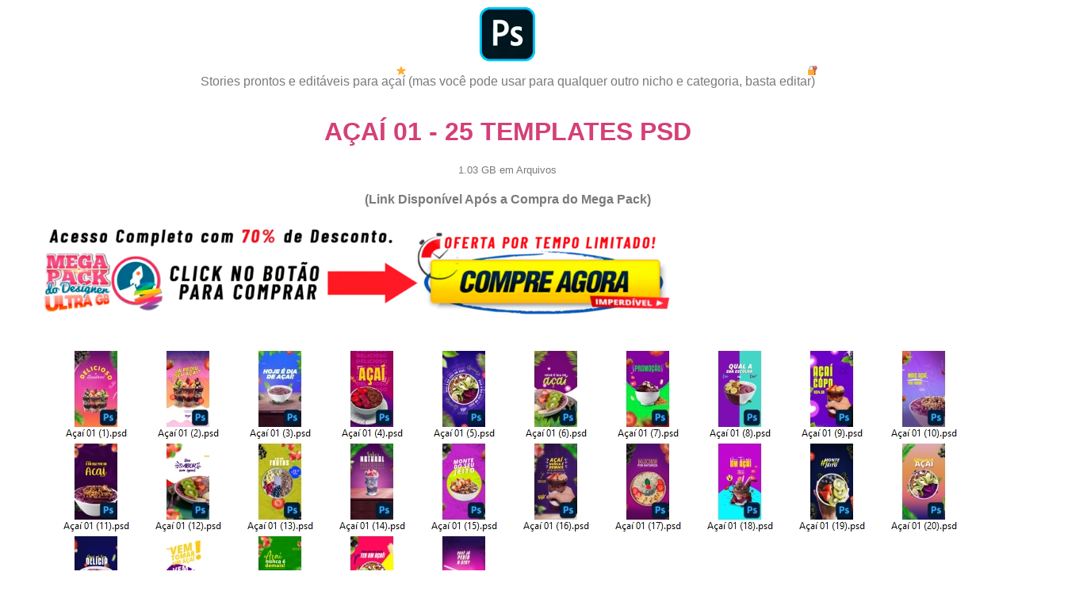

--- FILE ---
content_type: text/html; charset=UTF-8
request_url: https://megapackdodesigner.com/acai-01-25-templates/
body_size: 48998
content:
<!doctype html><html dir="ltr" lang="pt-BR" prefix="og: https://ogp.me/ns# fb: http://ogp.me/ns/fb#"><head><script data-no-optimize="1">var litespeed_docref=sessionStorage.getItem("litespeed_docref");litespeed_docref&&(Object.defineProperty(document,"referrer",{get:function(){return litespeed_docref}}),sessionStorage.removeItem("litespeed_docref"));</script><meta charset="UTF-8"><meta name="viewport" content="width=device-width, initial-scale=1"><link rel="profile" href="https://gmpg.org/xfn/11"><link rel="manifest" href="/superpwa-manifest.json"><meta name="theme-color" content="#e40071"><meta name="mobile-web-app-capable" content="yes"><meta name="apple-touch-fullscreen" content="yes"><meta name="apple-mobile-web-app-title" content="Mega Pack do Designer Legacy"><meta name="application-name" content="Mega Pack do Designer Legacy"><meta name="apple-mobile-web-app-capable" content="yes"><meta name="apple-mobile-web-app-status-bar-style" content="default"><link rel="apple-touch-icon"  href="https://megapackdodesigner.com/wp-content/uploads/2023/04/Logo-Mega-pack-do-designer-legacy-1x1-icone-512x512-1.png"><link rel="apple-touch-icon" sizes="192x192" href="https://megapackdodesigner.com/wp-content/uploads/2023/04/Logo-Mega-pack-do-designer-legacy-1x1-icone-512x512-1.png"><link rel="apple-touch-startup-image" media="screen and (device-width: 320px) and (device-height: 568px) and (-webkit-device-pixel-ratio: 2) and (orientation: landscape)" href="https://megapackdodesigner.com/wp-content/uploads/superpwa-splashIcons/super_splash_screens/icon_1136x640.png"/><link rel="apple-touch-startup-image" media="screen and (device-width: 320px) and (device-height: 568px) and (-webkit-device-pixel-ratio: 2) and (orientation: portrait)" href="https://megapackdodesigner.com/wp-content/uploads/superpwa-splashIcons/super_splash_screens/icon_640x1136.png"/><link rel="apple-touch-startup-image" media="screen and (device-width: 414px) and (device-height: 896px) and (-webkit-device-pixel-ratio: 3) and (orientation: landscape)" href="https://megapackdodesigner.com/wp-content/uploads/superpwa-splashIcons/super_splash_screens/icon_2688x1242.png"/><link rel="apple-touch-startup-image" media="screen and (device-width: 414px) and (device-height: 896px) and (-webkit-device-pixel-ratio: 2) and (orientation: landscape)" href="https://megapackdodesigner.com/wp-content/uploads/superpwa-splashIcons/super_splash_screens/icon_1792x828.png"/><link rel="apple-touch-startup-image" media="screen and (device-width: 375px) and (device-height: 812px) and (-webkit-device-pixel-ratio: 3) and (orientation: portrait)" href="https://megapackdodesigner.com/wp-content/uploads/superpwa-splashIcons/super_splash_screens/icon_1125x2436.png"/><link rel="apple-touch-startup-image" media="screen and (device-width: 414px) and (device-height: 896px) and (-webkit-device-pixel-ratio: 2) and (orientation: portrait)" href="https://megapackdodesigner.com/wp-content/uploads/superpwa-splashIcons/super_splash_screens/icon_828x1792.png"/><link rel="apple-touch-startup-image" media="screen and (device-width: 375px) and (device-height: 812px) and (-webkit-device-pixel-ratio: 3) and (orientation: landscape)" href="https://megapackdodesigner.com/wp-content/uploads/superpwa-splashIcons/super_splash_screens/icon_2436x1125.png"/><link rel="apple-touch-startup-image" media="screen and (device-width: 414px) and (device-height: 736px) and (-webkit-device-pixel-ratio: 3) and (orientation: portrait)" href="https://megapackdodesigner.com/wp-content/uploads/superpwa-splashIcons/super_splash_screens/icon_1242x2208.png"/><link rel="apple-touch-startup-image" media="screen and (device-width: 414px) and (device-height: 736px) and (-webkit-device-pixel-ratio: 3) and (orientation: landscape)" href="https://megapackdodesigner.com/wp-content/uploads/superpwa-splashIcons/super_splash_screens/icon_2208x1242.png"/><link rel="apple-touch-startup-image" media="screen and (device-width: 375px) and (device-height: 667px) and (-webkit-device-pixel-ratio: 2) and (orientation: landscape)" href="https://megapackdodesigner.com/wp-content/uploads/superpwa-splashIcons/super_splash_screens/icon_1334x750.png"/><link rel="apple-touch-startup-image" media="screen and (device-width: 375px) and (device-height: 667px) and (-webkit-device-pixel-ratio: 2) and (orientation: portrait)" href="https://megapackdodesigner.com/wp-content/uploads/superpwa-splashIcons/super_splash_screens/icon_750x1334.png"/><link rel="apple-touch-startup-image" media="screen and (device-width: 1024px) and (device-height: 1366px) and (-webkit-device-pixel-ratio: 2) and (orientation: landscape)" href="https://megapackdodesigner.com/wp-content/uploads/superpwa-splashIcons/super_splash_screens/icon_2732x2048.png"/><link rel="apple-touch-startup-image" media="screen and (device-width: 1024px) and (device-height: 1366px) and (-webkit-device-pixel-ratio: 2) and (orientation: portrait)" href="https://megapackdodesigner.com/wp-content/uploads/superpwa-splashIcons/super_splash_screens/icon_2048x2732.png"/><link rel="apple-touch-startup-image" media="screen and (device-width: 834px) and (device-height: 1194px) and (-webkit-device-pixel-ratio: 2) and (orientation: landscape)" href="https://megapackdodesigner.com/wp-content/uploads/superpwa-splashIcons/super_splash_screens/icon_2388x1668.png"/><link rel="apple-touch-startup-image" media="screen and (device-width: 834px) and (device-height: 1194px) and (-webkit-device-pixel-ratio: 2) and (orientation: portrait)" href="https://megapackdodesigner.com/wp-content/uploads/superpwa-splashIcons/super_splash_screens/icon_1668x2388.png"/><link rel="apple-touch-startup-image" media="screen and (device-width: 834px) and (device-height: 1112px) and (-webkit-device-pixel-ratio: 2) and (orientation: landscape)" href="https://megapackdodesigner.com/wp-content/uploads/superpwa-splashIcons/super_splash_screens/icon_2224x1668.png"/><link rel="apple-touch-startup-image" media="screen and (device-width: 414px) and (device-height: 896px) and (-webkit-device-pixel-ratio: 3) and (orientation: portrait)" href="https://megapackdodesigner.com/wp-content/uploads/superpwa-splashIcons/super_splash_screens/icon_1242x2688.png"/><link rel="apple-touch-startup-image" media="screen and (device-width: 834px) and (device-height: 1112px) and (-webkit-device-pixel-ratio: 2) and (orientation: portrait)" href="https://megapackdodesigner.com/wp-content/uploads/superpwa-splashIcons/super_splash_screens/icon_1668x2224.png"/><link rel="apple-touch-startup-image" media="screen and (device-width: 768px) and (device-height: 1024px) and (-webkit-device-pixel-ratio: 2) and (orientation: portrait)" href="https://megapackdodesigner.com/wp-content/uploads/superpwa-splashIcons/super_splash_screens/icon_1536x2048.png"/><link rel="apple-touch-startup-image" media="screen and (device-width: 768px) and (device-height: 1024px) and (-webkit-device-pixel-ratio: 2) and (orientation: landscape)" href="https://megapackdodesigner.com/wp-content/uploads/superpwa-splashIcons/super_splash_screens/icon_2048x1536.png"/><meta name="description" content="Stories prontos e editáveis para açaí (mas você pode usar para qualquer outro nicho e categoria, basta editar) AÇAÍ 01 - 25 TEMPLATES PSD 1.03 GB em Arquivos ANTERIOR PRÓXIMO Página Inicial" /><meta name="robots" content="max-image-preview:large" /><meta name="author" content="Mega Pack do Designer"/><link rel="canonical" href="https://megapackdodesigner.com/acai-01-25-templates/" /><meta name="generator" content="All in One SEO (AIOSEO) 4.9.3" /><meta property="og:locale" content="pt_BR" /><meta property="og:site_name" content="Mega Pack do Designer Legacy - A Maior Central de Artes e Cursos no Brasil e Portugal" /><meta property="og:type" content="article" /><meta property="og:title" content="AÇAÍ 01 – 25 TEMPLATES PSD - Mega Pack do Designer Legacy" /><meta property="og:description" content="Stories prontos e editáveis para açaí (mas você pode usar para qualquer outro nicho e categoria, basta editar) AÇAÍ 01 - 25 TEMPLATES PSD 1.03 GB em Arquivos ANTERIOR PRÓXIMO Página Inicial" /><meta property="og:url" content="https://megapackdodesigner.com/acai-01-25-templates/" /><meta property="og:image" content="https://megapackdodesigner.com/wp-content/uploads/2023/04/cropped-Logo-Mega-pack-do-designer-legacy-preto-scaled-1.webp" /><meta property="og:image:secure_url" content="https://megapackdodesigner.com/wp-content/uploads/2023/04/cropped-Logo-Mega-pack-do-designer-legacy-preto-scaled-1.webp" /><meta property="article:published_time" content="2022-07-06T20:14:25+00:00" /><meta property="article:modified_time" content="2023-03-23T19:33:37+00:00" /><meta name="twitter:card" content="summary_large_image" /><meta name="twitter:title" content="AÇAÍ 01 – 25 TEMPLATES PSD - Mega Pack do Designer Legacy" /><meta name="twitter:description" content="Stories prontos e editáveis para açaí (mas você pode usar para qualquer outro nicho e categoria, basta editar) AÇAÍ 01 - 25 TEMPLATES PSD 1.03 GB em Arquivos ANTERIOR PRÓXIMO Página Inicial" /><meta name="twitter:image" content="https://megapackdodesigner.com/wp-content/uploads/2023/04/cropped-Logo-Mega-pack-do-designer-legacy-preto-scaled-1.webp" /> <script type="application/ld+json" class="aioseo-schema">{"@context":"https:\/\/schema.org","@graph":[{"@type":"BlogPosting","@id":"https:\/\/megapackdodesigner.com\/acai-01-25-templates\/#blogposting","name":"A\u00c7A\u00cd 01 \u2013 25 TEMPLATES PSD - Mega Pack do Designer Legacy","headline":"A\u00c7A\u00cd 01 &#8211; 25 TEMPLATES PSD","author":{"@id":"https:\/\/megapackdodesigner.com\/author\/out48pms672qsbgfts09tye5gf-2-2-2-2-2-2-2-2-2-2-2-3\/#author"},"publisher":{"@id":"https:\/\/megapackdodesigner.com\/#organization"},"image":{"@type":"ImageObject","url":"https:\/\/megapackdodesigner.com\/wp-content\/uploads\/2022\/07\/Acai-01-25-Templates-storie.jpg","width":1146,"height":374},"datePublished":"2022-07-06T20:14:25+00:00","dateModified":"2023-03-23T19:33:37+00:00","inLanguage":"pt-BR","mainEntityOfPage":{"@id":"https:\/\/megapackdodesigner.com\/acai-01-25-templates\/#webpage"},"isPartOf":{"@id":"https:\/\/megapackdodesigner.com\/acai-01-25-templates\/#webpage"},"articleSection":"Conte\u00fado Pago, Photoshop"},{"@type":"BreadcrumbList","@id":"https:\/\/megapackdodesigner.com\/acai-01-25-templates\/#breadcrumblist","itemListElement":[{"@type":"ListItem","@id":"https:\/\/megapackdodesigner.com#listItem","position":1,"name":"Home","item":"https:\/\/megapackdodesigner.com","nextItem":{"@type":"ListItem","@id":"https:\/\/megapackdodesigner.com\/category\/conteudo-pago\/#listItem","name":"Conte\u00fado Pago"}},{"@type":"ListItem","@id":"https:\/\/megapackdodesigner.com\/category\/conteudo-pago\/#listItem","position":2,"name":"Conte\u00fado Pago","item":"https:\/\/megapackdodesigner.com\/category\/conteudo-pago\/","nextItem":{"@type":"ListItem","@id":"https:\/\/megapackdodesigner.com\/acai-01-25-templates\/#listItem","name":"A\u00c7A\u00cd 01 &#8211; 25 TEMPLATES PSD"},"previousItem":{"@type":"ListItem","@id":"https:\/\/megapackdodesigner.com#listItem","name":"Home"}},{"@type":"ListItem","@id":"https:\/\/megapackdodesigner.com\/acai-01-25-templates\/#listItem","position":3,"name":"A\u00c7A\u00cd 01 &#8211; 25 TEMPLATES PSD","previousItem":{"@type":"ListItem","@id":"https:\/\/megapackdodesigner.com\/category\/conteudo-pago\/#listItem","name":"Conte\u00fado Pago"}}]},{"@type":"Organization","@id":"https:\/\/megapackdodesigner.com\/#organization","name":"Mega Pack do Designer Legacy","description":"A Maior Central de Artes e Cursos no Brasil e Portugal","url":"https:\/\/megapackdodesigner.com\/","logo":{"@type":"ImageObject","url":"https:\/\/megapackdodesigner.com\/wp-content\/uploads\/2023\/04\/cropped-Logo-Mega-pack-do-designer-legacy-preto-scaled-1.webp","@id":"https:\/\/megapackdodesigner.com\/acai-01-25-templates\/#organizationLogo","width":2559,"height":1045},"image":{"@id":"https:\/\/megapackdodesigner.com\/acai-01-25-templates\/#organizationLogo"}},{"@type":"Person","@id":"https:\/\/megapackdodesigner.com\/author\/out48pms672qsbgfts09tye5gf-2-2-2-2-2-2-2-2-2-2-2-3\/#author","url":"https:\/\/megapackdodesigner.com\/author\/out48pms672qsbgfts09tye5gf-2-2-2-2-2-2-2-2-2-2-2-3\/","name":"Mega Pack do Designer"},{"@type":"WebPage","@id":"https:\/\/megapackdodesigner.com\/acai-01-25-templates\/#webpage","url":"https:\/\/megapackdodesigner.com\/acai-01-25-templates\/","name":"A\u00c7A\u00cd 01 \u2013 25 TEMPLATES PSD - Mega Pack do Designer Legacy","description":"Stories prontos e edit\u00e1veis para a\u00e7a\u00ed (mas voc\u00ea pode usar para qualquer outro nicho e categoria, basta editar) A\u00c7A\u00cd 01 - 25 TEMPLATES PSD 1.03 GB em Arquivos ANTERIOR PR\u00d3XIMO P\u00e1gina Inicial","inLanguage":"pt-BR","isPartOf":{"@id":"https:\/\/megapackdodesigner.com\/#website"},"breadcrumb":{"@id":"https:\/\/megapackdodesigner.com\/acai-01-25-templates\/#breadcrumblist"},"author":{"@id":"https:\/\/megapackdodesigner.com\/author\/out48pms672qsbgfts09tye5gf-2-2-2-2-2-2-2-2-2-2-2-3\/#author"},"creator":{"@id":"https:\/\/megapackdodesigner.com\/author\/out48pms672qsbgfts09tye5gf-2-2-2-2-2-2-2-2-2-2-2-3\/#author"},"image":{"@type":"ImageObject","url":"https:\/\/megapackdodesigner.com\/wp-content\/uploads\/2022\/07\/Acai-01-25-Templates-storie.jpg","@id":"https:\/\/megapackdodesigner.com\/acai-01-25-templates\/#mainImage","width":1146,"height":374},"primaryImageOfPage":{"@id":"https:\/\/megapackdodesigner.com\/acai-01-25-templates\/#mainImage"},"datePublished":"2022-07-06T20:14:25+00:00","dateModified":"2023-03-23T19:33:37+00:00"},{"@type":"WebSite","@id":"https:\/\/megapackdodesigner.com\/#website","url":"https:\/\/megapackdodesigner.com\/","name":"Mega Pack do Designer Legacy","description":"A Maior Central de Artes e Cursos no Brasil e Portugal","inLanguage":"pt-BR","publisher":{"@id":"https:\/\/megapackdodesigner.com\/#organization"}}]}</script> <title>AÇAÍ 01 – 25 TEMPLATES PSD - Mega Pack do Designer Legacy</title><meta name="description" content="Stories prontos e editáveis para açai (mas você pode usar para qualquer outro nicho e categoria, basta editar)" /><link rel="canonical" href="https://megapackdodesigner.com/acai-01-25-templates/" /><meta name="twitter:card" content="summary_large_image" /><meta name="twitter:title" content="AÇAÍ 01 - 25 TEMPLATES - Mega Pack do Designer Legacy" /><meta name="twitter:description" content="Stories prontos e editáveis para açai (mas você pode usar para qualquer outro nicho e categoria, basta editar)" /><meta name="twitter:image" content="https://megapackdodesigner.com/wp-content/uploads/2022/07/Acai-01-25-Templates-storie.jpg" /><meta name="twitter:label1" content="Escrito por" /><meta name="twitter:data1" content="Mega Pack do Designer" /><meta name="twitter:label2" content="Est. tempo de leitura" /><meta name="twitter:data2" content="1 minuto" /> <script type="application/ld+json" class="yoast-schema-graph">{"@context":"https://schema.org","@graph":[{"@type":"Article","@id":"https://megapackdodesigner.com/acai-01-25-templates/#article","isPartOf":{"@id":"https://megapackdodesigner.com/acai-01-25-templates/"},"author":{"name":"Mega Pack do Designer","@id":"https://megapackdodesigner.com/#/schema/person/3bdb451458fddcdb4f331c9380eeea22"},"headline":"AÇAÍ 01 &#8211; 25 TEMPLATES PSD","datePublished":"2022-07-06T20:14:25+00:00","dateModified":"2023-03-23T19:33:37+00:00","mainEntityOfPage":{"@id":"https://megapackdodesigner.com/acai-01-25-templates/"},"wordCount":73,"publisher":{"@id":"https://megapackdodesigner.com/#organization"},"image":{"@id":"https://megapackdodesigner.com/acai-01-25-templates/#primaryimage"},"thumbnailUrl":"https://megapackdodesigner.com/wp-content/uploads/2022/07/Acai-01-25-Templates-storie.jpg","articleSection":["Conteúdo Pago","Photoshop"],"inLanguage":"pt-BR"},{"@type":"WebPage","@id":"https://megapackdodesigner.com/acai-01-25-templates/","url":"https://megapackdodesigner.com/acai-01-25-templates/","name":"AÇAÍ 01 - 25 TEMPLATES - Mega Pack do Designer Legacy","isPartOf":{"@id":"https://megapackdodesigner.com/#website"},"primaryImageOfPage":{"@id":"https://megapackdodesigner.com/acai-01-25-templates/#primaryimage"},"image":{"@id":"https://megapackdodesigner.com/acai-01-25-templates/#primaryimage"},"thumbnailUrl":"https://megapackdodesigner.com/wp-content/uploads/2022/07/Acai-01-25-Templates-storie.jpg","datePublished":"2022-07-06T20:14:25+00:00","dateModified":"2023-03-23T19:33:37+00:00","description":"Stories prontos e editáveis para açai (mas você pode usar para qualquer outro nicho e categoria, basta editar)","breadcrumb":{"@id":"https://megapackdodesigner.com/acai-01-25-templates/#breadcrumb"},"inLanguage":"pt-BR","potentialAction":[{"@type":"ReadAction","target":["https://megapackdodesigner.com/acai-01-25-templates/"]}]},{"@type":"ImageObject","inLanguage":"pt-BR","@id":"https://megapackdodesigner.com/acai-01-25-templates/#primaryimage","url":"https://megapackdodesigner.com/wp-content/uploads/2022/07/Acai-01-25-Templates-storie.jpg","contentUrl":"https://megapackdodesigner.com/wp-content/uploads/2022/07/Acai-01-25-Templates-storie.jpg","width":1146,"height":374},{"@type":"BreadcrumbList","@id":"https://megapackdodesigner.com/acai-01-25-templates/#breadcrumb","itemListElement":[{"@type":"ListItem","position":1,"name":"Home","item":"https://megapackdodesigner.com/"},{"@type":"ListItem","position":2,"name":"AÇAÍ 01 &#8211; 25 TEMPLATES PSD"}]},{"@type":"WebSite","@id":"https://megapackdodesigner.com/#website","url":"https://megapackdodesigner.com/","name":"Mega Pack do Designer Legacy","description":"A Maior Central de Artes e Cursos no Brasil e Portugal","publisher":{"@id":"https://megapackdodesigner.com/#organization"},"potentialAction":[{"@type":"SearchAction","target":{"@type":"EntryPoint","urlTemplate":"https://megapackdodesigner.com/?s={search_term_string}"},"query-input":{"@type":"PropertyValueSpecification","valueRequired":true,"valueName":"search_term_string"}}],"inLanguage":"pt-BR"},{"@type":"Organization","@id":"https://megapackdodesigner.com/#organization","name":"Mega Pack do Designer Legacy","url":"https://megapackdodesigner.com/","logo":{"@type":"ImageObject","inLanguage":"pt-BR","@id":"https://megapackdodesigner.com/#/schema/logo/image/","url":"https://megapackdodesigner.com/wp-content/uploads/2023/04/cropped-Logo-Mega-pack-do-designer-legacy-preto-scaled-1.webp","contentUrl":"https://megapackdodesigner.com/wp-content/uploads/2023/04/cropped-Logo-Mega-pack-do-designer-legacy-preto-scaled-1.webp","width":2559,"height":1045,"caption":"Mega Pack do Designer Legacy"},"image":{"@id":"https://megapackdodesigner.com/#/schema/logo/image/"}},{"@type":"Person","@id":"https://megapackdodesigner.com/#/schema/person/3bdb451458fddcdb4f331c9380eeea22","name":"Mega Pack do Designer","sameAs":["https://megapackdodesigner.com"],"url":"https://megapackdodesigner.com/author/out48pms672qsbgfts09tye5gf-2-2-2-2-2-2-2-2-2-2-2-3/"}]}</script> <script defer src="[data-uri]"></script> <link rel='dns-prefetch' href='//www.googletagmanager.com' /><link rel='dns-prefetch' href='//pagead2.googlesyndication.com' /> <script defer src="[data-uri]"></script> <link data-optimized="2" rel="stylesheet" href="https://megapackdodesigner.com/wp-content/litespeed/css/d68f96d607b343296b773a78d49fa1f1.css?ver=8aa01" /><link rel="preconnect" href="https://fonts.gstatic.com/" crossorigin><script type="litespeed/javascript" data-src="https://megapackdodesigner.com/wp-includes/js/jquery/jquery.min.js?ver=3.7.1" id="jquery-core-js"></script> <script defer src="https://www.googletagmanager.com/gtag/js?id=GT-KD2FPQ85" id="google_gtagjs-js"></script> <script defer id="google_gtagjs-js-after" src="[data-uri]"></script> <link rel="https://api.w.org/" href="https://megapackdodesigner.com/wp-json/" /><link rel="alternate" title="JSON" type="application/json" href="https://megapackdodesigner.com/wp-json/wp/v2/posts/11892" /><link rel="EditURI" type="application/rsd+xml" title="RSD" href="https://megapackdodesigner.com/xmlrpc.php?rsd" /><link rel='shortlink' href='https://megapackdodesigner.com/?p=11892' /><link rel="alternate" title="oEmbed (JSON)" type="application/json+oembed" href="https://megapackdodesigner.com/wp-json/oembed/1.0/embed?url=https%3A%2F%2Fmegapackdodesigner.com%2Facai-01-25-templates%2F" /><link rel="alternate" title="oEmbed (XML)" type="text/xml+oembed" href="https://megapackdodesigner.com/wp-json/oembed/1.0/embed?url=https%3A%2F%2Fmegapackdodesigner.com%2Facai-01-25-templates%2F&#038;format=xml" /> <script type="text/javascript" data-cfasync="false">__ARMAJAXURL = "https://megapackdodesigner.com/wp-admin/admin-ajax.php";__ARMURL = "https://megapackdodesigner.com/wp-content/plugins/armember-membership";__ARMVIEWURL = "https://megapackdodesigner.com/wp-content/plugins/armember-membership/core/views";__ARMIMAGEURL = "https://megapackdodesigner.com/wp-content/plugins/armember-membership/images";__ARMISADMIN = [];loadActivityError = "There is an error while loading activities, please try again.";pinterestPermissionError = "The user chose not to grant permissions or closed the pop-up";pinterestError = "Oops, there was a problem getting your information";clickToCopyError = "There is a error while copying, please try again";fbUserLoginError = "User cancelled login or did not fully authorize.";closeAccountError = "There is a error while closing account, please try again.";invalidFileTypeError = "Sorry, this file type is not permitted for security reasons.";fileSizeError = "File is not allowed bigger than {SIZE}.";fileUploadError = "There is an error in uploading file, Please try again.";coverRemoveConfirm = "Are you sure you want to remove cover photo?";profileRemoveConfirm = "Are you sure you want to remove profile photo?";errorPerformingAction = "There is an error while performing this action, please try again.";userSubscriptionCancel = "User&#039;s subscription has been canceled";ARM_Loding = "Loading..";Post_Publish ="After certain time of post is published";Post_Modify ="After certain time of post is modified";wentwrong ="Sorry, Something went wrong. Please try again.";bulkActionError = "Please select valid action.";bulkRecordsError ="Please select one or more records.";clearLoginAttempts ="Login attempts cleared successfully.";clearLoginHistory ="Login History cleared successfully.";nopasswordforimport ="Password can not be left blank.";delPlansSuccess ="Plan(s) has been deleted successfully.";delPlansError ="There is a error while deleting Plan(s), please try again.";delPlanError ="There is a error while deleting Plan, please try again.";delSetupsSuccess ="Setup(s) has been deleted successfully.";delSetupsError ="There is a error while deleting Setup(s), please try again.";delSetupSuccess ="Setup has been deleted successfully.";delSetupError ="There is a error while deleting Setup, please try again.";delFormSetSuccess ="Form Set Deleted Successfully.";delFormSetError ="There is a error while deleting form set, please try again.";delFormSuccess ="Form deleted successfully.";delFormError ="There is a error while deleting form, please try again.";delRuleSuccess ="Rule has been deleted successfully.";delRuleError ="There is a error while deleting Rule, please try again.";delRulesSuccess ="Rule(s) has been deleted successfully.";delRulesError ="There is a error while deleting Rule(s), please try again.";prevTransactionError ="There is a error while generating preview of transaction detail, Please try again.";invoiceTransactionError ="There is a error while generating invoice of transaction detail, Please try again.";prevMemberDetailError ="There is a error while generating preview of members detail, Please try again.";prevMemberActivityError ="There is a error while displaying members activities detail, Please try again.";prevCustomCssError ="There is a error while displaying ARMember CSS Class Information, Please Try Again.";prevImportMemberDetailError ="Please upload appropriate file to import users.";delTransactionSuccess ="Transaction has been deleted successfully.";delTransactionsSuccess ="Transaction(s) has been deleted successfully.";delAutoMessageSuccess ="Message has been deleted successfully.";delAutoMessageError ="There is a error while deleting Message, please try again.";delAutoMessagesSuccess ="Message(s) has been deleted successfully.";delAutoMessagesError ="There is a error while deleting Message(s), please try again.";saveSettingsSuccess ="Settings has been saved successfully.";saveSettingsError ="There is a error while updating settings, please try again.";saveDefaultRuleSuccess ="Default Rules Saved Successfully.";saveDefaultRuleError ="There is a error while updating rules, please try again.";saveOptInsSuccess ="Opt-ins Settings Saved Successfully.";saveOptInsError ="There is a error while updating opt-ins settings, please try again.";delOptInsConfirm ="Are you sure to delete configuration?";delMemberActivityError ="There is a error while deleting member activities, please try again.";noTemplateError ="Template not found.";saveTemplateSuccess ="Template options has been saved successfully.";saveTemplateError ="There is a error while updating template options, please try again.";prevTemplateError ="There is a error while generating preview of template, Please try again.";addTemplateSuccess ="Template has been added successfully.";addTemplateError ="There is a error while adding template, please try again.";delTemplateSuccess ="Template has been deleted successfully.";delTemplateError ="There is a error while deleting template, please try again.";saveEmailTemplateSuccess ="Email Template Updated Successfully.";saveAutoMessageSuccess ="Message Updated Successfully.";pastDateError ="Cannot Set Past Dates.";pastStartDateError ="Start date can not be earlier than current date.";pastExpireDateError ="Expire date can not be earlier than current date.";uniqueformsetname ="This Set Name is already exist.";uniquesignupformname ="This Form Name is already exist.";installAddonError ="There is an error while installing addon, Please try again.";installAddonSuccess ="Addon installed successfully.";activeAddonError ="There is an error while activating addon, Please try agina.";activeAddonSuccess ="Addon activated successfully.";deactiveAddonSuccess ="Addon deactivated successfully.";confirmCancelSubscription ="Are you sure you want to cancel subscription?";errorPerformingAction ="There is an error while performing this action, please try again.";arm_nothing_found ="Oops, nothing found.";armEditCurrency ="Edit";</script><meta name="generator" content="Site Kit by Google 1.149.1" /> <script defer src="[data-uri]"></script> <meta name="google-adsense-platform-account" content="ca-host-pub-2644536267352236"><meta name="google-adsense-platform-domain" content="sitekit.withgoogle.com"><meta name="generator" content="Elementor 3.19.4; features: e_optimized_assets_loading, additional_custom_breakpoints, block_editor_assets_optimize, e_image_loading_optimization; settings: css_print_method-external, google_font-enabled, font_display-auto"> <script type="litespeed/javascript" data-src="https://pagead2.googlesyndication.com/pagead/js/adsbygoogle.js?client=ca-pub-5757846473669843&amp;host=ca-host-pub-2644536267352236" crossorigin="anonymous"></script> <link rel="icon" href="https://megapackdodesigner.com/wp-content/uploads/2023/04/cropped-Logo-Mega-pack-do-designer-legacy-1x1-icone-512x512-1-32x32.png" sizes="32x32" /><link rel="icon" href="https://megapackdodesigner.com/wp-content/uploads/2023/04/cropped-Logo-Mega-pack-do-designer-legacy-1x1-icone-512x512-1-192x192.png" sizes="192x192" /><meta name="msapplication-TileImage" content="https://megapackdodesigner.com/wp-content/uploads/2023/04/cropped-Logo-Mega-pack-do-designer-legacy-1x1-icone-512x512-1-270x270.png" /><meta property="og:locale" content="pt_BR"/><meta property="og:site_name" content="Mega Pack do Designer Legacy"/><meta property="og:title" content="AÇAÍ 01 – 25 TEMPLATES PSD - Mega Pack do Designer Legacy"/><meta property="og:url" content="https://megapackdodesigner.com/acai-01-25-templates/"/><meta property="og:type" content="article"/><meta property="og:description" content="Stories prontos e editáveis para açai (mas você pode usar para qualquer outro nicho e categoria, basta editar)"/><meta property="og:image" content="https://megapackdodesigner.com/wp-content/uploads/2022/07/Acai-01-25-Templates-storie.jpg"/><meta property="og:image:url" content="https://megapackdodesigner.com/wp-content/uploads/2022/07/Acai-01-25-Templates-storie.jpg"/><meta property="og:image:secure_url" content="https://megapackdodesigner.com/wp-content/uploads/2022/07/Acai-01-25-Templates-storie.jpg"/><meta property="article:published_time" content="2022-07-06T20:14:25+00:00"/><meta property="article:modified_time" content="2023-03-23T19:33:37+00:00" /><meta property="og:updated_time" content="2023-03-23T19:33:37+00:00" /><meta property="article:section" content="Conteúdo Pago"/><meta property="article:section" content="Photoshop"/><meta itemprop="name" content="AÇAÍ 01 – 25 TEMPLATES PSD - Mega Pack do Designer Legacy"/><meta itemprop="headline" content="AÇAÍ 01 – 25 TEMPLATES PSD - Mega Pack do Designer Legacy"/><meta itemprop="description" content="Stories prontos e editáveis para açai (mas você pode usar para qualquer outro nicho e categoria, basta editar)"/><meta itemprop="image" content="https://megapackdodesigner.com/wp-content/uploads/2022/07/Acai-01-25-Templates-storie.jpg"/><meta itemprop="datePublished" content="2022-07-06"/><meta itemprop="dateModified" content="2023-03-23T19:33:37+00:00" /><meta itemprop="author" content="Mega Pack do Designer"/><meta name="twitter:title" content="AÇAÍ 01 – 25 TEMPLATES PSD - Mega Pack do Designer Legacy"/><meta name="twitter:url" content="https://megapackdodesigner.com/acai-01-25-templates/"/><meta name="twitter:description" content="Stories prontos e editáveis para açai (mas você pode usar para qualquer outro nicho e categoria, basta editar)"/><meta name="twitter:image" content="https://megapackdodesigner.com/wp-content/uploads/2022/07/Acai-01-25-Templates-storie.jpg"/><meta name="twitter:card" content="summary_large_image"/></head><body data-rsssl=1 class="wp-singular post-template post-template-elementor_header_footer single single-post postid-11892 single-format-standard wp-custom-logo wp-embed-responsive wp-theme-hello-elementor hello-elementor-default elementor-default elementor-template-full-width elementor-kit-17 elementor-page elementor-page-11892"> <a class="skip-link screen-reader-text" href="#content">Ir para o conteúdo</a><div data-elementor-type="header" data-elementor-id="14002" class="elementor elementor-14002 elementor-location-header" data-elementor-post-type="elementor_library"><div class="elementor-element elementor-element-73b09dd8 elementor-hidden-mobile elementor-hidden-tablet e-flex e-con-boxed e-con e-parent" data-id="73b09dd8" data-element_type="container" data-settings="{&quot;background_background&quot;:&quot;classic&quot;,&quot;shape_divider_bottom&quot;:&quot;triangle&quot;,&quot;sticky&quot;:&quot;top&quot;,&quot;content_width&quot;:&quot;boxed&quot;,&quot;sticky_on&quot;:[&quot;desktop&quot;,&quot;tablet&quot;,&quot;mobile&quot;],&quot;sticky_offset&quot;:0,&quot;sticky_effects_offset&quot;:0}" data-core-v316-plus="true"><div class="e-con-inner"><div class="elementor-shape elementor-shape-bottom" data-negative="false"> <svg xmlns="http://www.w3.org/2000/svg" viewBox="0 0 1000 100" preserveAspectRatio="none"> <path class="elementor-shape-fill" d="M500,98.9L0,6.1V0h1000v6.1L500,98.9z"/> </svg></div><div class="elementor-element elementor-element-63295b1 elementor-widget__width-initial elementor-widget elementor-widget-heading" data-id="63295b1" data-element_type="widget" data-widget_type="heading.default"><div class="elementor-widget-container"><h2 class="elementor-heading-title elementor-size-default">Click em um ícone para ver artes do programa desejado</h2></div></div><div class="elementor-element elementor-element-c0ac211 elementor-widget elementor-widget-spacer" data-id="c0ac211" data-element_type="widget" data-widget_type="spacer.default"><div class="elementor-widget-container"><div class="elementor-spacer"><div class="elementor-spacer-inner"></div></div></div></div><div class="elementor-element elementor-element-4480f03 elementor-widget__width-initial elementor-widget-mobile__width-initial elementor-widget elementor-widget-image" data-id="4480f03" data-element_type="widget" data-widget_type="image.default"><div class="elementor-widget-container"> <a href="https://megapackdodesigner.com/after-effects/"> <img data-lazyloaded="1" src="[data-uri]" width="75" height="71" data-src="https://megapackdodesigner.com/wp-content/uploads/2020/11/icones-dos-programas-AFTER-EFFECTS-min.png" class="attachment-thumbnail size-thumbnail wp-image-665" alt="" /> </a></div></div><div class="elementor-element elementor-element-f1d4659 elementor-widget__width-initial elementor-widget-mobile__width-initial elementor-widget elementor-widget-image" data-id="f1d4659" data-element_type="widget" data-widget_type="image.default"><div class="elementor-widget-container"> <a href="https://megapackdodesigner.com/canva/"> <img data-lazyloaded="1" src="[data-uri]" width="77" height="75" data-src="https://megapackdodesigner.com/wp-content/uploads/2021/04/icones-dos-programas-CANVA-1.png" class="attachment-thumbnail size-thumbnail wp-image-4376" alt="" /> </a></div></div><div class="elementor-element elementor-element-3c4fc71 elementor-widget__width-initial elementor-widget-mobile__width-initial elementor-widget elementor-widget-image" data-id="3c4fc71" data-element_type="widget" data-widget_type="image.default"><div class="elementor-widget-container"> <a href="https://megapackdodesigner.com/corel-draw/"> <img data-lazyloaded="1" src="[data-uri]" width="77" height="75" data-src="https://megapackdodesigner.com/wp-content/uploads/2020/11/icones-dos-programas-COREL-min-min-1.png" class="attachment-thumbnail size-thumbnail wp-image-664" alt="" /> </a></div></div><div class="elementor-element elementor-element-4bd8d0d elementor-widget__width-initial elementor-widget-mobile__width-initial elementor-widget elementor-widget-image" data-id="4bd8d0d" data-element_type="widget" data-widget_type="image.default"><div class="elementor-widget-container"> <a href="https://megapackdodesigner.com/illustrator/"> <img data-lazyloaded="1" src="[data-uri]" loading="lazy" width="75" height="71" data-src="https://megapackdodesigner.com/wp-content/uploads/2021/04/icones-dos-programas-ILUSTRATOR.png" class="attachment-thumbnail size-thumbnail wp-image-4176" alt="" /> </a></div></div><div class="elementor-element elementor-element-99f95e1 elementor-widget__width-initial elementor-widget-mobile__width-initial elementor-widget elementor-widget-image" data-id="99f95e1" data-element_type="widget" data-widget_type="image.default"><div class="elementor-widget-container"> <a href="https://megapackdodesigner.com/49500-presets-lightroom/"> <img data-lazyloaded="1" src="[data-uri]" loading="lazy" width="75" height="71" data-src="https://megapackdodesigner.com/wp-content/uploads/2021/05/icones-dos-programas-LIGHTROOM.png" class="attachment-thumbnail size-thumbnail wp-image-4681" alt="" /> </a></div></div><div class="elementor-element elementor-element-aa24304 elementor-widget__width-initial elementor-widget-mobile__width-initial elementor-widget elementor-widget-image" data-id="aa24304" data-element_type="widget" data-widget_type="image.default"><div class="elementor-widget-container"> <a href="https://megapackdodesigner.com/photoshop/"> <img data-lazyloaded="1" src="[data-uri]" loading="lazy" width="77" height="75" data-src="https://megapackdodesigner.com/wp-content/uploads/2020/11/icones-dos-programas-PHOTOSHOP-min.png" class="attachment-thumbnail size-thumbnail wp-image-661" alt="" /> </a></div></div><div class="elementor-element elementor-element-fb216c9 elementor-widget__width-initial elementor-widget-mobile__width-initial elementor-widget elementor-widget-image" data-id="fb216c9" data-element_type="widget" data-widget_type="image.default"><div class="elementor-widget-container"> <a href="https://megapackdodesigner.com/premiere/"> <img data-lazyloaded="1" src="[data-uri]" loading="lazy" width="75" height="71" data-src="https://megapackdodesigner.com/wp-content/uploads/2021/08/icones-dos-programas-PREMIERE.png" class="attachment-thumbnail size-thumbnail wp-image-7056" alt="" /> </a></div></div><div class="elementor-element elementor-element-a2a08ed elementor-widget__width-initial elementor-widget-mobile__width-initial elementor-widget elementor-widget-image" data-id="a2a08ed" data-element_type="widget" data-widget_type="image.default"><div class="elementor-widget-container"> <a href="https://megapackdodesigner.com/imagens/"> <img data-lazyloaded="1" src="[data-uri]" loading="lazy" width="77" height="75" data-src="https://megapackdodesigner.com/wp-content/uploads/2020/11/icones-dos-programas-IMAGEN-min.png" class="attachment-thumbnail size-thumbnail wp-image-662" alt="" /> </a></div></div><div class="elementor-element elementor-element-cb566cf elementor-widget__width-initial elementor-widget elementor-widget-spacer" data-id="cb566cf" data-element_type="widget" data-widget_type="spacer.default"><div class="elementor-widget-container"><div class="elementor-spacer"><div class="elementor-spacer-inner"></div></div></div></div><div class="elementor-element elementor-element-cd43659 elementor-widget__width-initial elementor-widget-mobile__width-initial elementor-search-form--skin-classic elementor-search-form--button-type-icon elementor-search-form--icon-search elementor-widget elementor-widget-search-form" data-id="cd43659" data-element_type="widget" data-settings="{&quot;skin&quot;:&quot;classic&quot;}" data-widget_type="search-form.default"><div class="elementor-widget-container"> <search role="search"><form class="elementor-search-form" action="https://megapackdodesigner.com" method="get"><div class="elementor-search-form__container"> <label class="elementor-screen-only" for="elementor-search-form-cd43659">Search</label> <input id="elementor-search-form-cd43659" placeholder="Digite o que você procura..." class="elementor-search-form__input" type="search" name="s" value=""> <button class="elementor-search-form__submit" type="submit" aria-label="Search"> <i aria-hidden="true" class="fas fa-search"></i> <span class="elementor-screen-only">Search</span> </button></div></form> </search></div></div></div></div><div class="elementor-element elementor-element-136370e elementor-hidden-desktop e-flex e-con-boxed e-con e-parent" data-id="136370e" data-element_type="container" data-settings="{&quot;background_background&quot;:&quot;classic&quot;,&quot;sticky&quot;:&quot;top&quot;,&quot;content_width&quot;:&quot;boxed&quot;,&quot;sticky_on&quot;:[&quot;desktop&quot;,&quot;tablet&quot;,&quot;mobile&quot;],&quot;sticky_offset&quot;:0,&quot;sticky_effects_offset&quot;:0}" data-core-v316-plus="true"><div class="e-con-inner"><div class="elementor-element elementor-element-fb1afd1 elementor-widget__width-initial elementor-widget-mobile__width-initial elementor-widget elementor-widget-heading" data-id="fb1afd1" data-element_type="widget" data-widget_type="heading.default"><div class="elementor-widget-container"><h2 class="elementor-heading-title elementor-size-default">Click em um ícone para ver artes do programa desejado</h2></div></div><div class="elementor-element elementor-element-c85afec elementor-widget__width-initial elementor-widget-mobile__width-initial elementor-widget elementor-widget-image" data-id="c85afec" data-element_type="widget" data-widget_type="image.default"><div class="elementor-widget-container"> <a href="https://megapackdodesigner.com/after-effects/"> <img data-lazyloaded="1" src="[data-uri]" width="75" height="71" data-src="https://megapackdodesigner.com/wp-content/uploads/2020/11/icones-dos-programas-AFTER-EFFECTS-min.png" class="attachment-thumbnail size-thumbnail wp-image-665" alt="" /> </a></div></div><div class="elementor-element elementor-element-e98a3ce elementor-widget__width-initial elementor-widget-mobile__width-initial elementor-widget elementor-widget-image" data-id="e98a3ce" data-element_type="widget" data-widget_type="image.default"><div class="elementor-widget-container"> <a href="https://megapackdodesigner.com/canva/"> <img data-lazyloaded="1" src="[data-uri]" width="77" height="75" data-src="https://megapackdodesigner.com/wp-content/uploads/2021/04/icones-dos-programas-CANVA-1.png" class="attachment-thumbnail size-thumbnail wp-image-4376" alt="" /> </a></div></div><div class="elementor-element elementor-element-4fcc70d elementor-widget__width-initial elementor-widget-mobile__width-initial elementor-widget elementor-widget-image" data-id="4fcc70d" data-element_type="widget" data-widget_type="image.default"><div class="elementor-widget-container"> <a href="https://megapackdodesigner.com/corel-draw/"> <img data-lazyloaded="1" src="[data-uri]" width="77" height="75" data-src="https://megapackdodesigner.com/wp-content/uploads/2020/11/icones-dos-programas-COREL-min-min-1.png" class="attachment-thumbnail size-thumbnail wp-image-664" alt="" /> </a></div></div><div class="elementor-element elementor-element-70681fa elementor-widget__width-initial elementor-widget-mobile__width-initial elementor-widget elementor-widget-image" data-id="70681fa" data-element_type="widget" data-widget_type="image.default"><div class="elementor-widget-container"> <a href="https://megapackdodesigner.com/illustrator/"> <img data-lazyloaded="1" src="[data-uri]" loading="lazy" width="75" height="71" data-src="https://megapackdodesigner.com/wp-content/uploads/2021/04/icones-dos-programas-ILUSTRATOR.png" class="attachment-thumbnail size-thumbnail wp-image-4176" alt="" /> </a></div></div><div class="elementor-element elementor-element-111f7e5 elementor-widget__width-initial elementor-widget-mobile__width-initial elementor-widget elementor-widget-image" data-id="111f7e5" data-element_type="widget" data-widget_type="image.default"><div class="elementor-widget-container"> <a href="https://megapackdodesigner.com/49500-presets-lightroom/"> <img data-lazyloaded="1" src="[data-uri]" loading="lazy" width="75" height="71" data-src="https://megapackdodesigner.com/wp-content/uploads/2021/05/icones-dos-programas-LIGHTROOM.png" class="attachment-thumbnail size-thumbnail wp-image-4681" alt="" /> </a></div></div><div class="elementor-element elementor-element-dcc1e37 elementor-widget__width-initial elementor-widget-mobile__width-initial elementor-widget elementor-widget-image" data-id="dcc1e37" data-element_type="widget" data-widget_type="image.default"><div class="elementor-widget-container"> <a href="https://megapackdodesigner.com/photoshop/"> <img data-lazyloaded="1" src="[data-uri]" loading="lazy" width="77" height="75" data-src="https://megapackdodesigner.com/wp-content/uploads/2020/11/icones-dos-programas-PHOTOSHOP-min.png" class="attachment-thumbnail size-thumbnail wp-image-661" alt="" /> </a></div></div><div class="elementor-element elementor-element-a4d004d elementor-widget__width-initial elementor-widget-mobile__width-initial elementor-widget elementor-widget-image" data-id="a4d004d" data-element_type="widget" data-widget_type="image.default"><div class="elementor-widget-container"> <a href="https://megapackdodesigner.com/premiere/"> <img data-lazyloaded="1" src="[data-uri]" loading="lazy" width="75" height="71" data-src="https://megapackdodesigner.com/wp-content/uploads/2021/08/icones-dos-programas-PREMIERE.png" class="attachment-thumbnail size-thumbnail wp-image-7056" alt="" /> </a></div></div><div class="elementor-element elementor-element-68bef42 elementor-widget__width-initial elementor-widget-mobile__width-initial elementor-widget elementor-widget-image" data-id="68bef42" data-element_type="widget" data-widget_type="image.default"><div class="elementor-widget-container"> <a href="https://megapackdodesigner.com/imagens/"> <img data-lazyloaded="1" src="[data-uri]" loading="lazy" width="77" height="75" data-src="https://megapackdodesigner.com/wp-content/uploads/2020/11/icones-dos-programas-IMAGEN-min.png" class="attachment-thumbnail size-thumbnail wp-image-662" alt="" /> </a></div></div><div class="elementor-element elementor-element-1df2b82 elementor-widget__width-initial elementor-widget-mobile__width-initial elementor-search-form--skin-classic elementor-search-form--button-type-icon elementor-search-form--icon-search elementor-widget elementor-widget-search-form" data-id="1df2b82" data-element_type="widget" data-settings="{&quot;skin&quot;:&quot;classic&quot;}" data-widget_type="search-form.default"><div class="elementor-widget-container"> <search role="search"><form class="elementor-search-form" action="https://megapackdodesigner.com" method="get"><div class="elementor-search-form__container"> <label class="elementor-screen-only" for="elementor-search-form-1df2b82">Search</label> <input id="elementor-search-form-1df2b82" placeholder="Digite o que você procura..." class="elementor-search-form__input" type="search" name="s" value=""> <button class="elementor-search-form__submit" type="submit" aria-label="Search"> <i aria-hidden="true" class="fas fa-search"></i> <span class="elementor-screen-only">Search</span> </button></div></form> </search></div></div></div></div><div class="elementor-element elementor-element-a164116 elementor-hidden-mobile elementor-hidden-tablet e-flex e-con-boxed e-con e-parent" data-id="a164116" data-element_type="container" data-settings="{&quot;background_background&quot;:&quot;gradient&quot;,&quot;sticky&quot;:&quot;top&quot;,&quot;sticky_offset&quot;:59,&quot;content_width&quot;:&quot;boxed&quot;,&quot;sticky_on&quot;:[&quot;desktop&quot;,&quot;tablet&quot;,&quot;mobile&quot;],&quot;sticky_effects_offset&quot;:0}" data-core-v316-plus="true"><div class="e-con-inner"><div class="elementor-element elementor-element-0d405ed elementor-widget__width-initial elementor-widget elementor-widget-image" data-id="0d405ed" data-element_type="widget" data-widget_type="image.default"><div class="elementor-widget-container"> <a href="https://megapackdodesigner.com/"> <img data-lazyloaded="1" src="[data-uri]" loading="lazy" width="200" height="117" data-src="https://megapackdodesigner.com/wp-content/uploads/2022/11/capa-o-rei-dos-packs-200x100-1.webp" class="attachment-medium size-medium wp-image-24076" alt="" /> </a></div></div><div class="elementor-element elementor-element-c72bc91 elementor-widget__width-initial elementor-widget elementor-widget-image" data-id="c72bc91" data-element_type="widget" data-widget_type="image.default"><div class="elementor-widget-container"> <a href="https://megapackdodesigner.com/"> <img data-lazyloaded="1" src="[data-uri]" loading="lazy" width="300" height="122" data-src="https://megapackdodesigner.com/wp-content/uploads/2022/09/Logo-Mega-pack-do-designer-legacy-branco-1-300x122.webp" class="attachment-medium size-medium wp-image-36612" alt="" data-srcset="https://megapackdodesigner.com/wp-content/uploads/2022/09/Logo-Mega-pack-do-designer-legacy-branco-1-300x122.webp 300w, https://megapackdodesigner.com/wp-content/uploads/2022/09/Logo-Mega-pack-do-designer-legacy-branco-1.webp 400w" data-sizes="(max-width: 300px) 100vw, 300px" /> </a></div></div><div class="elementor-element elementor-element-8a5867b elementor-widget__width-initial elementor-nav-menu__align-center elementor-nav-menu--stretch elementor-widget-mobile__width-initial elementor-nav-menu--dropdown-tablet elementor-nav-menu__text-align-aside elementor-nav-menu--toggle elementor-nav-menu--burger elementor-widget elementor-widget-nav-menu" data-id="8a5867b" data-element_type="widget" data-settings="{&quot;full_width&quot;:&quot;stretch&quot;,&quot;layout&quot;:&quot;horizontal&quot;,&quot;submenu_icon&quot;:{&quot;value&quot;:&quot;&lt;i class=\&quot;fas fa-caret-down\&quot;&gt;&lt;\/i&gt;&quot;,&quot;library&quot;:&quot;fa-solid&quot;},&quot;toggle&quot;:&quot;burger&quot;}" data-widget_type="nav-menu.default"><div class="elementor-widget-container"><nav class="elementor-nav-menu--main elementor-nav-menu__container elementor-nav-menu--layout-horizontal e--pointer-text e--animation-grow"><ul id="menu-1-8a5867b" class="elementor-nav-menu"><li class="menu-item menu-item-type-post_type menu-item-object-page menu-item-home menu-item-28750"><a href="https://megapackdodesigner.com/" class="elementor-item">Inicio</a></li><li class="menu-item menu-item-type-custom menu-item-object-custom menu-item-has-children menu-item-28752"><a href="#" class="elementor-item elementor-item-anchor">Avisos</a><ul class="sub-menu elementor-nav-menu--dropdown"><li class="menu-item menu-item-type-custom menu-item-object-custom menu-item-28753"><a href="https://megapackdodesigner.com/sobre-o-mega-pack-do-designer/" class="elementor-sub-item">Sobre o Mega Pack do Designer</a></li><li class="menu-item menu-item-type-custom menu-item-object-custom menu-item-28756"><a href="https://megapackdodesigner.com/testemunhos-de-clientes/" class="elementor-sub-item">Testemunhos de Clientes</a></li><li class="menu-item menu-item-type-custom menu-item-object-custom menu-item-28757"><a href="https://megapackdodesigner.com/sobre-a-empresa/" class="elementor-sub-item">Nosso CNPJ</a></li></ul></li><li class="menu-item menu-item-type-custom menu-item-object-custom menu-item-has-children menu-item-28780"><a href="#" class="elementor-item elementor-item-anchor">⭐Bônus e Extras</a><ul class="sub-menu elementor-nav-menu--dropdown"><li class="menu-item menu-item-type-custom menu-item-object-custom menu-item-32343"><a href="https://megapackdodesigner.com/dance-pets/" class="elementor-sub-item">Dance Pets</a></li><li class="menu-item menu-item-type-custom menu-item-object-custom menu-item-28781"><a href="https://megapackdodesigner.com/combo-rei-dos-pack/" class="elementor-sub-item">Combo Rei dos Pack</a></li><li class="menu-item menu-item-type-custom menu-item-object-custom menu-item-has-children menu-item-35611"><a href="#" class="elementor-sub-item elementor-item-anchor">Audio e Efeitos</a><ul class="sub-menu elementor-nav-menu--dropdown"><li class="menu-item menu-item-type-post_type menu-item-object-page menu-item-28792"><a href="https://megapackdodesigner.com/trilhas-sonoras-ultimate/" class="elementor-sub-item">Trilhas Sonoras Ultimate</a></li></ul></li><li class="menu-item menu-item-type-custom menu-item-object-custom menu-item-has-children menu-item-35612"><a href="#" class="elementor-sub-item elementor-item-anchor">Criação de Sites</a><ul class="sub-menu elementor-nav-menu--dropdown"><li class="menu-item menu-item-type-custom menu-item-object-custom menu-item-28787"><a href="https://megapackdodesigner.com/pack-elementor-pro/" class="elementor-sub-item">Pack Elementor Pro + Temas</a></li><li class="menu-item menu-item-type-custom menu-item-object-custom menu-item-33311"><a href="https://megapackdodesigner.com/premium-pack-wp/" class="elementor-sub-item">Premium Pack WP Plugins</a></li></ul></li><li class="menu-item menu-item-type-custom menu-item-object-custom menu-item-has-children menu-item-35613"><a href="#" class="elementor-sub-item elementor-item-anchor">Design e Úteis</a><ul class="sub-menu elementor-nav-menu--dropdown"><li class="menu-item menu-item-type-custom menu-item-object-custom menu-item-32538"><a href="https://megapackdodesigner.com/pacote-88-final-cut-pro/" class="elementor-sub-item">Pacote 88 Final Cut Pro</a></li><li class="menu-item menu-item-type-post_type menu-item-object-page menu-item-30119"><a href="https://megapackdodesigner.com/pack-loggos-logotipos-e-logomarcas/" class="elementor-sub-item">Pack de Logotipos Loggo&#8217;s</a></li><li class="menu-item menu-item-type-custom menu-item-object-custom menu-item-28789"><a href="https://megapackdodesigner.com/pack-power-point/" class="elementor-sub-item">Pack Power Point</a></li><li class="menu-item menu-item-type-custom menu-item-object-custom menu-item-34652"><a href="https://megapackdodesigner.com/novo-pack-selos-3d/" class="elementor-sub-item">Pack Selos 3D</a></li><li class="menu-item menu-item-type-custom menu-item-object-custom menu-item-28793"><a href="https://megapackdodesigner.com/arquivos-de-videos-gifs-e-chroma-key/" class="elementor-sub-item">Pack Vídeo Maxx</a></li></ul></li><li class="menu-item menu-item-type-custom menu-item-object-custom menu-item-has-children menu-item-35614"><a href="#" class="elementor-sub-item elementor-item-anchor">Marketing e Vendas</a><ul class="sub-menu elementor-nav-menu--dropdown"><li class="menu-item menu-item-type-custom menu-item-object-custom menu-item-28783"><a href="https://megapackdodesigner.com/super-pack-de-1-300-e-books-plr-traduzidos/" class="elementor-sub-item">e-Books PLR&#8217;s Traduzidos</a></li><li class="menu-item menu-item-type-custom menu-item-object-custom menu-item-35408"><a href="https://megapackdodesigner.com/mini-pack-drop/" class="elementor-sub-item">Mini Pack Drop</a></li><li class="menu-item menu-item-type-custom menu-item-object-custom menu-item-28782"><a href="https://megapackdodesigner.com/pacote-documentos-secretos/" class="elementor-sub-item">Pacote Documentos Secretos</a></li><li class="menu-item menu-item-type-custom menu-item-object-custom menu-item-28788"><a href="https://megapackdodesigner.com/pack-com-6-250-planilhas-excel-e-arquivos-word/" class="elementor-sub-item">Pack Planilhas Excel e Arquivos Word</a></li><li class="menu-item menu-item-type-custom menu-item-object-custom menu-item-28790"><a href="https://megapackdodesigner.com/pack-vetores-e-wikihow/" class="elementor-sub-item">Pack Vetores Gringos e Wikihow</a></li><li class="menu-item menu-item-type-custom menu-item-object-custom menu-item-32537"><a href="https://megapackdodesigner.com/pack-videos-virais/" class="elementor-sub-item">Pack Vídeos Virais</a></li></ul></li><li class="menu-item menu-item-type-custom menu-item-object-custom menu-item-28784"><a href="https://megapackdodesigner.com/fontes-e-visualizador/" class="elementor-sub-item">Fontes e Visualizador</a></li><li class="menu-item menu-item-type-custom menu-item-object-custom menu-item-28785"><a href="https://megapackdodesigner.com/legendas-para-alguns-segmentos/" class="elementor-sub-item">Legendas para postagens</a></li><li class="menu-item menu-item-type-custom menu-item-object-custom menu-item-28786"><a href="https://megapackdodesigner.com/pack-central-gamer/" class="elementor-sub-item">Pack Central Gamer</a></li></ul></li><li class="menu-item menu-item-type-custom menu-item-object-custom menu-item-has-children menu-item-28800"><a href="#" class="elementor-item elementor-item-anchor">Sites Integrados</a><ul class="sub-menu elementor-nav-menu--dropdown"><li class="menu-item menu-item-type-custom menu-item-object-custom menu-item-28801"><a href="https://megapackdodesigner.com/compresspng/" class="elementor-sub-item">CompressPNG &#8211; Comprimir Arquivos</a></li><li class="menu-item menu-item-type-custom menu-item-object-custom menu-item-28802"><a href="https://megapackdodesigner.com/convertte/" class="elementor-sub-item">Convertte &#8211; Gerador de Links Whatsapp</a></li><li class="menu-item menu-item-type-post_type menu-item-object-page menu-item-28803"><a href="https://megapackdodesigner.com/flaming-text/" class="elementor-sub-item">Flaming Text – Criador de Letras e Logos</a></li><li class="menu-item menu-item-type-custom menu-item-object-custom menu-item-28804"><a href="https://megapackdodesigner.com/font-space/" class="elementor-sub-item">Font Space &#8211; Testador de Fontes</a></li><li class="menu-item menu-item-type-custom menu-item-object-custom menu-item-28806"><a href="https://megapackdodesigner.com/online-image-tool/" class="elementor-sub-item">Online Image Tool &#8211; Conversor de Imagens</a></li><li class="menu-item menu-item-type-custom menu-item-object-custom menu-item-28807"><a href="https://megapackdodesigner.com/pfpmaker/" class="elementor-sub-item">Pfpmaker &#8211; Editor de Foto de Perfil</a></li><li class="menu-item menu-item-type-post_type menu-item-object-page menu-item-28808"><a href="https://megapackdodesigner.com/photopea/" class="elementor-sub-item">Photopea &#8211; Editor Online Estilo Photoshop</a></li><li class="menu-item menu-item-type-custom menu-item-object-custom menu-item-28809"><a href="https://megapackdodesigner.com/photoroom/" class="elementor-sub-item">Photoroom &#8211; Removedor de Fundos</a></li><li class="menu-item menu-item-type-custom menu-item-object-custom menu-item-28810"><a href="https://megapackdodesigner.com/polotno-studio/" class="elementor-sub-item">Polotno Studio &#8211; Editor Tipo Canva</a></li></ul></li><li class="menu-item menu-item-type-custom menu-item-object-custom menu-item-has-children menu-item-28758"><a href="#" class="elementor-item elementor-item-anchor">Aulas</a><ul class="sub-menu elementor-nav-menu--dropdown"><li class="menu-item menu-item-type-custom menu-item-object-custom menu-item-28759"><a href="https://megapackdodesigner.com/aulas-e-tutoriais-after-effects/" class="elementor-sub-item">After Effects (PC)</a></li><li class="menu-item menu-item-type-custom menu-item-object-custom menu-item-28760"><a href="https://megapackdodesigner.com/aulas-e-tutoriais-canva/" class="elementor-sub-item">Canva (Celular e PC)</a></li><li class="menu-item menu-item-type-custom menu-item-object-custom menu-item-28761"><a href="https://megapackdodesigner.com/aulas-e-tutoriais-corel-draw/" class="elementor-sub-item">Corel Draw (PC)</a></li><li class="menu-item menu-item-type-custom menu-item-object-custom menu-item-28762"><a href="https://megapackdodesigner.com/aulas-e-tutoriais-photoshop/" class="elementor-sub-item">Photoshop (PC)</a></li><li class="menu-item menu-item-type-custom menu-item-object-custom menu-item-28763"><a href="https://megapackdodesigner.com/aulas-e-tutoriais-premiere/" class="elementor-sub-item">Premiere Pro (PC)</a></li></ul></li><li class="menu-item menu-item-type-custom menu-item-object-custom menu-item-has-children menu-item-28794"><a href="#" class="elementor-item elementor-item-anchor">Categorias</a><ul class="sub-menu elementor-nav-menu--dropdown"><li class="menu-item menu-item-type-taxonomy menu-item-object-category menu-item-28795"><a href="https://megapackdodesigner.com/category/canva/" class="elementor-sub-item">Canva</a></li><li class="menu-item menu-item-type-taxonomy menu-item-object-category menu-item-28796"><a href="https://megapackdodesigner.com/category/corel-draw/" class="elementor-sub-item">Corel Draw</a></li><li class="menu-item menu-item-type-taxonomy menu-item-object-category menu-item-28797"><a href="https://megapackdodesigner.com/category/illustrator/" class="elementor-sub-item">Illustrator</a></li><li class="menu-item menu-item-type-taxonomy menu-item-object-category current-post-ancestor current-menu-parent current-post-parent menu-item-28798"><a href="https://megapackdodesigner.com/category/photoshop/" class="elementor-sub-item">Photoshop</a></li><li class="menu-item menu-item-type-taxonomy menu-item-object-category menu-item-28799"><a href="https://megapackdodesigner.com/category/imagens/" class="elementor-sub-item">Imagens</a></li></ul></li><li class="menu-item menu-item-type-custom menu-item-object-custom menu-item-has-children menu-item-28764"><a href="#" class="elementor-item elementor-item-anchor">Todas as Artes</a><ul class="sub-menu elementor-nav-menu--dropdown"><li class="menu-item menu-item-type-custom menu-item-object-custom menu-item-28765"><a href="https://megapackdodesigner.com/canva/" class="elementor-sub-item">Artes de Canva</a></li><li class="menu-item menu-item-type-custom menu-item-object-custom menu-item-28766"><a href="https://megapackdodesigner.com/photoshop/" class="elementor-sub-item">Artes de Photoshop</a></li><li class="menu-item menu-item-type-custom menu-item-object-custom menu-item-28767"><a href="https://megapackdodesigner.com/corel-draw/" class="elementor-sub-item">Artes de Corel</a></li><li class="menu-item menu-item-type-custom menu-item-object-custom menu-item-28768"><a href="https://megapackdodesigner.com/illustrator/" class="elementor-sub-item">Artes de Illustrator</a></li><li class="menu-item menu-item-type-custom menu-item-object-custom menu-item-28769"><a href="https://megapackdodesigner.com/after-effects/" class="elementor-sub-item">Artes de After Effects</a></li><li class="menu-item menu-item-type-custom menu-item-object-custom menu-item-28770"><a href="https://megapackdodesigner.com/premiere/" class="elementor-sub-item">Artes de Premiere</a></li><li class="menu-item menu-item-type-custom menu-item-object-custom menu-item-28771"><a href="https://megapackdodesigner.com/49500-presets-lightroom/" class="elementor-sub-item">Artes de Lightroom</a></li><li class="menu-item menu-item-type-custom menu-item-object-custom menu-item-28772"><a href="https://megapackdodesigner.com/imagens/" class="elementor-sub-item">Arquivos de Imagem</a></li></ul></li><li class="menu-item menu-item-type-custom menu-item-object-custom menu-item-has-children menu-item-28773"><a href="#" class="elementor-item elementor-item-anchor">Ferramentas</a><ul class="sub-menu elementor-nav-menu--dropdown"><li class="menu-item menu-item-type-post_type menu-item-object-page menu-item-28774"><a href="https://megapackdodesigner.com/buscador-de-fontes/" class="elementor-sub-item">Buscadores de Fontes</a></li><li class="menu-item menu-item-type-custom menu-item-object-custom menu-item-28775"><a href="https://megapackdodesigner.com/banco-de-arquivos-para-edicao-e-recursos-gratuitos/" class="elementor-sub-item">Banco de arquivos para edição e recursos gratuitos</a></li><li class="menu-item menu-item-type-custom menu-item-object-custom menu-item-28776"><a href="https://megapackdodesigner.com/como-extrair-pastas-e-arquivos-compactados/" class="elementor-sub-item">Como extrair arquivos compactados (Não pule esta aula)</a></li><li class="menu-item menu-item-type-custom menu-item-object-custom menu-item-28777"><a href="https://megapackdodesigner.com/codec-sagethumbs-como-instalar/" class="elementor-sub-item">Codec sagethumbs para ver prévias das artes (Somente para windows)</a></li><li class="menu-item menu-item-type-custom menu-item-object-custom menu-item-28778"><a href="https://megapackdodesigner.com/como-instalar-o-zxp-installer-e-o-aescripts/" class="elementor-sub-item">Como instalar o ZXP Installer e o AEScripts</a></li><li class="menu-item menu-item-type-custom menu-item-object-custom menu-item-28779"><a href="https://megapackdodesigner.com/como-alterar-o-icone-da-sua-pasta-mega-pack/" class="elementor-sub-item">Como alterar o ícone da sua pasta Mega Pack</a></li></ul></li><li class="menu-item menu-item-type-custom menu-item-object-custom menu-item-has-children menu-item-28812"><a href="#" class="elementor-item elementor-item-anchor">🔐Área de Membros</a><ul class="sub-menu elementor-nav-menu--dropdown"><li class="menu-item menu-item-type-post_type menu-item-object-page menu-item-36720"><a href="https://megapackdodesigner.com/entrar/" class="elementor-sub-item">Fazer Login</a></li><li class="menu-item menu-item-type-post_type menu-item-object-page menu-item-36726"><a href="https://megapackdodesigner.com/recuperar-senha/" class="elementor-sub-item">Recuperar Senha</a></li><li class="menu-item menu-item-type-custom menu-item-object-custom menu-item-28815"><a href="https://megapackdodesigner.com?arm_action=logout" class="elementor-sub-item">Sair</a></li></ul></li></ul></nav><div class="elementor-menu-toggle" role="button" tabindex="0" aria-label="Menu Toggle" aria-expanded="false"> <i aria-hidden="true" role="presentation" class="elementor-menu-toggle__icon--open eicon-menu-bar"></i><i aria-hidden="true" role="presentation" class="elementor-menu-toggle__icon--close eicon-close"></i> <span class="elementor-screen-only">Menu</span></div><nav class="elementor-nav-menu--dropdown elementor-nav-menu__container" aria-hidden="true"><ul id="menu-2-8a5867b" class="elementor-nav-menu"><li class="menu-item menu-item-type-post_type menu-item-object-page menu-item-home menu-item-28750"><a href="https://megapackdodesigner.com/" class="elementor-item" tabindex="-1">Inicio</a></li><li class="menu-item menu-item-type-custom menu-item-object-custom menu-item-has-children menu-item-28752"><a href="#" class="elementor-item elementor-item-anchor" tabindex="-1">Avisos</a><ul class="sub-menu elementor-nav-menu--dropdown"><li class="menu-item menu-item-type-custom menu-item-object-custom menu-item-28753"><a href="https://megapackdodesigner.com/sobre-o-mega-pack-do-designer/" class="elementor-sub-item" tabindex="-1">Sobre o Mega Pack do Designer</a></li><li class="menu-item menu-item-type-custom menu-item-object-custom menu-item-28756"><a href="https://megapackdodesigner.com/testemunhos-de-clientes/" class="elementor-sub-item" tabindex="-1">Testemunhos de Clientes</a></li><li class="menu-item menu-item-type-custom menu-item-object-custom menu-item-28757"><a href="https://megapackdodesigner.com/sobre-a-empresa/" class="elementor-sub-item" tabindex="-1">Nosso CNPJ</a></li></ul></li><li class="menu-item menu-item-type-custom menu-item-object-custom menu-item-has-children menu-item-28780"><a href="#" class="elementor-item elementor-item-anchor" tabindex="-1">⭐Bônus e Extras</a><ul class="sub-menu elementor-nav-menu--dropdown"><li class="menu-item menu-item-type-custom menu-item-object-custom menu-item-32343"><a href="https://megapackdodesigner.com/dance-pets/" class="elementor-sub-item" tabindex="-1">Dance Pets</a></li><li class="menu-item menu-item-type-custom menu-item-object-custom menu-item-28781"><a href="https://megapackdodesigner.com/combo-rei-dos-pack/" class="elementor-sub-item" tabindex="-1">Combo Rei dos Pack</a></li><li class="menu-item menu-item-type-custom menu-item-object-custom menu-item-has-children menu-item-35611"><a href="#" class="elementor-sub-item elementor-item-anchor" tabindex="-1">Audio e Efeitos</a><ul class="sub-menu elementor-nav-menu--dropdown"><li class="menu-item menu-item-type-post_type menu-item-object-page menu-item-28792"><a href="https://megapackdodesigner.com/trilhas-sonoras-ultimate/" class="elementor-sub-item" tabindex="-1">Trilhas Sonoras Ultimate</a></li></ul></li><li class="menu-item menu-item-type-custom menu-item-object-custom menu-item-has-children menu-item-35612"><a href="#" class="elementor-sub-item elementor-item-anchor" tabindex="-1">Criação de Sites</a><ul class="sub-menu elementor-nav-menu--dropdown"><li class="menu-item menu-item-type-custom menu-item-object-custom menu-item-28787"><a href="https://megapackdodesigner.com/pack-elementor-pro/" class="elementor-sub-item" tabindex="-1">Pack Elementor Pro + Temas</a></li><li class="menu-item menu-item-type-custom menu-item-object-custom menu-item-33311"><a href="https://megapackdodesigner.com/premium-pack-wp/" class="elementor-sub-item" tabindex="-1">Premium Pack WP Plugins</a></li></ul></li><li class="menu-item menu-item-type-custom menu-item-object-custom menu-item-has-children menu-item-35613"><a href="#" class="elementor-sub-item elementor-item-anchor" tabindex="-1">Design e Úteis</a><ul class="sub-menu elementor-nav-menu--dropdown"><li class="menu-item menu-item-type-custom menu-item-object-custom menu-item-32538"><a href="https://megapackdodesigner.com/pacote-88-final-cut-pro/" class="elementor-sub-item" tabindex="-1">Pacote 88 Final Cut Pro</a></li><li class="menu-item menu-item-type-post_type menu-item-object-page menu-item-30119"><a href="https://megapackdodesigner.com/pack-loggos-logotipos-e-logomarcas/" class="elementor-sub-item" tabindex="-1">Pack de Logotipos Loggo&#8217;s</a></li><li class="menu-item menu-item-type-custom menu-item-object-custom menu-item-28789"><a href="https://megapackdodesigner.com/pack-power-point/" class="elementor-sub-item" tabindex="-1">Pack Power Point</a></li><li class="menu-item menu-item-type-custom menu-item-object-custom menu-item-34652"><a href="https://megapackdodesigner.com/novo-pack-selos-3d/" class="elementor-sub-item" tabindex="-1">Pack Selos 3D</a></li><li class="menu-item menu-item-type-custom menu-item-object-custom menu-item-28793"><a href="https://megapackdodesigner.com/arquivos-de-videos-gifs-e-chroma-key/" class="elementor-sub-item" tabindex="-1">Pack Vídeo Maxx</a></li></ul></li><li class="menu-item menu-item-type-custom menu-item-object-custom menu-item-has-children menu-item-35614"><a href="#" class="elementor-sub-item elementor-item-anchor" tabindex="-1">Marketing e Vendas</a><ul class="sub-menu elementor-nav-menu--dropdown"><li class="menu-item menu-item-type-custom menu-item-object-custom menu-item-28783"><a href="https://megapackdodesigner.com/super-pack-de-1-300-e-books-plr-traduzidos/" class="elementor-sub-item" tabindex="-1">e-Books PLR&#8217;s Traduzidos</a></li><li class="menu-item menu-item-type-custom menu-item-object-custom menu-item-35408"><a href="https://megapackdodesigner.com/mini-pack-drop/" class="elementor-sub-item" tabindex="-1">Mini Pack Drop</a></li><li class="menu-item menu-item-type-custom menu-item-object-custom menu-item-28782"><a href="https://megapackdodesigner.com/pacote-documentos-secretos/" class="elementor-sub-item" tabindex="-1">Pacote Documentos Secretos</a></li><li class="menu-item menu-item-type-custom menu-item-object-custom menu-item-28788"><a href="https://megapackdodesigner.com/pack-com-6-250-planilhas-excel-e-arquivos-word/" class="elementor-sub-item" tabindex="-1">Pack Planilhas Excel e Arquivos Word</a></li><li class="menu-item menu-item-type-custom menu-item-object-custom menu-item-28790"><a href="https://megapackdodesigner.com/pack-vetores-e-wikihow/" class="elementor-sub-item" tabindex="-1">Pack Vetores Gringos e Wikihow</a></li><li class="menu-item menu-item-type-custom menu-item-object-custom menu-item-32537"><a href="https://megapackdodesigner.com/pack-videos-virais/" class="elementor-sub-item" tabindex="-1">Pack Vídeos Virais</a></li></ul></li><li class="menu-item menu-item-type-custom menu-item-object-custom menu-item-28784"><a href="https://megapackdodesigner.com/fontes-e-visualizador/" class="elementor-sub-item" tabindex="-1">Fontes e Visualizador</a></li><li class="menu-item menu-item-type-custom menu-item-object-custom menu-item-28785"><a href="https://megapackdodesigner.com/legendas-para-alguns-segmentos/" class="elementor-sub-item" tabindex="-1">Legendas para postagens</a></li><li class="menu-item menu-item-type-custom menu-item-object-custom menu-item-28786"><a href="https://megapackdodesigner.com/pack-central-gamer/" class="elementor-sub-item" tabindex="-1">Pack Central Gamer</a></li></ul></li><li class="menu-item menu-item-type-custom menu-item-object-custom menu-item-has-children menu-item-28800"><a href="#" class="elementor-item elementor-item-anchor" tabindex="-1">Sites Integrados</a><ul class="sub-menu elementor-nav-menu--dropdown"><li class="menu-item menu-item-type-custom menu-item-object-custom menu-item-28801"><a href="https://megapackdodesigner.com/compresspng/" class="elementor-sub-item" tabindex="-1">CompressPNG &#8211; Comprimir Arquivos</a></li><li class="menu-item menu-item-type-custom menu-item-object-custom menu-item-28802"><a href="https://megapackdodesigner.com/convertte/" class="elementor-sub-item" tabindex="-1">Convertte &#8211; Gerador de Links Whatsapp</a></li><li class="menu-item menu-item-type-post_type menu-item-object-page menu-item-28803"><a href="https://megapackdodesigner.com/flaming-text/" class="elementor-sub-item" tabindex="-1">Flaming Text – Criador de Letras e Logos</a></li><li class="menu-item menu-item-type-custom menu-item-object-custom menu-item-28804"><a href="https://megapackdodesigner.com/font-space/" class="elementor-sub-item" tabindex="-1">Font Space &#8211; Testador de Fontes</a></li><li class="menu-item menu-item-type-custom menu-item-object-custom menu-item-28806"><a href="https://megapackdodesigner.com/online-image-tool/" class="elementor-sub-item" tabindex="-1">Online Image Tool &#8211; Conversor de Imagens</a></li><li class="menu-item menu-item-type-custom menu-item-object-custom menu-item-28807"><a href="https://megapackdodesigner.com/pfpmaker/" class="elementor-sub-item" tabindex="-1">Pfpmaker &#8211; Editor de Foto de Perfil</a></li><li class="menu-item menu-item-type-post_type menu-item-object-page menu-item-28808"><a href="https://megapackdodesigner.com/photopea/" class="elementor-sub-item" tabindex="-1">Photopea &#8211; Editor Online Estilo Photoshop</a></li><li class="menu-item menu-item-type-custom menu-item-object-custom menu-item-28809"><a href="https://megapackdodesigner.com/photoroom/" class="elementor-sub-item" tabindex="-1">Photoroom &#8211; Removedor de Fundos</a></li><li class="menu-item menu-item-type-custom menu-item-object-custom menu-item-28810"><a href="https://megapackdodesigner.com/polotno-studio/" class="elementor-sub-item" tabindex="-1">Polotno Studio &#8211; Editor Tipo Canva</a></li></ul></li><li class="menu-item menu-item-type-custom menu-item-object-custom menu-item-has-children menu-item-28758"><a href="#" class="elementor-item elementor-item-anchor" tabindex="-1">Aulas</a><ul class="sub-menu elementor-nav-menu--dropdown"><li class="menu-item menu-item-type-custom menu-item-object-custom menu-item-28759"><a href="https://megapackdodesigner.com/aulas-e-tutoriais-after-effects/" class="elementor-sub-item" tabindex="-1">After Effects (PC)</a></li><li class="menu-item menu-item-type-custom menu-item-object-custom menu-item-28760"><a href="https://megapackdodesigner.com/aulas-e-tutoriais-canva/" class="elementor-sub-item" tabindex="-1">Canva (Celular e PC)</a></li><li class="menu-item menu-item-type-custom menu-item-object-custom menu-item-28761"><a href="https://megapackdodesigner.com/aulas-e-tutoriais-corel-draw/" class="elementor-sub-item" tabindex="-1">Corel Draw (PC)</a></li><li class="menu-item menu-item-type-custom menu-item-object-custom menu-item-28762"><a href="https://megapackdodesigner.com/aulas-e-tutoriais-photoshop/" class="elementor-sub-item" tabindex="-1">Photoshop (PC)</a></li><li class="menu-item menu-item-type-custom menu-item-object-custom menu-item-28763"><a href="https://megapackdodesigner.com/aulas-e-tutoriais-premiere/" class="elementor-sub-item" tabindex="-1">Premiere Pro (PC)</a></li></ul></li><li class="menu-item menu-item-type-custom menu-item-object-custom menu-item-has-children menu-item-28794"><a href="#" class="elementor-item elementor-item-anchor" tabindex="-1">Categorias</a><ul class="sub-menu elementor-nav-menu--dropdown"><li class="menu-item menu-item-type-taxonomy menu-item-object-category menu-item-28795"><a href="https://megapackdodesigner.com/category/canva/" class="elementor-sub-item" tabindex="-1">Canva</a></li><li class="menu-item menu-item-type-taxonomy menu-item-object-category menu-item-28796"><a href="https://megapackdodesigner.com/category/corel-draw/" class="elementor-sub-item" tabindex="-1">Corel Draw</a></li><li class="menu-item menu-item-type-taxonomy menu-item-object-category menu-item-28797"><a href="https://megapackdodesigner.com/category/illustrator/" class="elementor-sub-item" tabindex="-1">Illustrator</a></li><li class="menu-item menu-item-type-taxonomy menu-item-object-category current-post-ancestor current-menu-parent current-post-parent menu-item-28798"><a href="https://megapackdodesigner.com/category/photoshop/" class="elementor-sub-item" tabindex="-1">Photoshop</a></li><li class="menu-item menu-item-type-taxonomy menu-item-object-category menu-item-28799"><a href="https://megapackdodesigner.com/category/imagens/" class="elementor-sub-item" tabindex="-1">Imagens</a></li></ul></li><li class="menu-item menu-item-type-custom menu-item-object-custom menu-item-has-children menu-item-28764"><a href="#" class="elementor-item elementor-item-anchor" tabindex="-1">Todas as Artes</a><ul class="sub-menu elementor-nav-menu--dropdown"><li class="menu-item menu-item-type-custom menu-item-object-custom menu-item-28765"><a href="https://megapackdodesigner.com/canva/" class="elementor-sub-item" tabindex="-1">Artes de Canva</a></li><li class="menu-item menu-item-type-custom menu-item-object-custom menu-item-28766"><a href="https://megapackdodesigner.com/photoshop/" class="elementor-sub-item" tabindex="-1">Artes de Photoshop</a></li><li class="menu-item menu-item-type-custom menu-item-object-custom menu-item-28767"><a href="https://megapackdodesigner.com/corel-draw/" class="elementor-sub-item" tabindex="-1">Artes de Corel</a></li><li class="menu-item menu-item-type-custom menu-item-object-custom menu-item-28768"><a href="https://megapackdodesigner.com/illustrator/" class="elementor-sub-item" tabindex="-1">Artes de Illustrator</a></li><li class="menu-item menu-item-type-custom menu-item-object-custom menu-item-28769"><a href="https://megapackdodesigner.com/after-effects/" class="elementor-sub-item" tabindex="-1">Artes de After Effects</a></li><li class="menu-item menu-item-type-custom menu-item-object-custom menu-item-28770"><a href="https://megapackdodesigner.com/premiere/" class="elementor-sub-item" tabindex="-1">Artes de Premiere</a></li><li class="menu-item menu-item-type-custom menu-item-object-custom menu-item-28771"><a href="https://megapackdodesigner.com/49500-presets-lightroom/" class="elementor-sub-item" tabindex="-1">Artes de Lightroom</a></li><li class="menu-item menu-item-type-custom menu-item-object-custom menu-item-28772"><a href="https://megapackdodesigner.com/imagens/" class="elementor-sub-item" tabindex="-1">Arquivos de Imagem</a></li></ul></li><li class="menu-item menu-item-type-custom menu-item-object-custom menu-item-has-children menu-item-28773"><a href="#" class="elementor-item elementor-item-anchor" tabindex="-1">Ferramentas</a><ul class="sub-menu elementor-nav-menu--dropdown"><li class="menu-item menu-item-type-post_type menu-item-object-page menu-item-28774"><a href="https://megapackdodesigner.com/buscador-de-fontes/" class="elementor-sub-item" tabindex="-1">Buscadores de Fontes</a></li><li class="menu-item menu-item-type-custom menu-item-object-custom menu-item-28775"><a href="https://megapackdodesigner.com/banco-de-arquivos-para-edicao-e-recursos-gratuitos/" class="elementor-sub-item" tabindex="-1">Banco de arquivos para edição e recursos gratuitos</a></li><li class="menu-item menu-item-type-custom menu-item-object-custom menu-item-28776"><a href="https://megapackdodesigner.com/como-extrair-pastas-e-arquivos-compactados/" class="elementor-sub-item" tabindex="-1">Como extrair arquivos compactados (Não pule esta aula)</a></li><li class="menu-item menu-item-type-custom menu-item-object-custom menu-item-28777"><a href="https://megapackdodesigner.com/codec-sagethumbs-como-instalar/" class="elementor-sub-item" tabindex="-1">Codec sagethumbs para ver prévias das artes (Somente para windows)</a></li><li class="menu-item menu-item-type-custom menu-item-object-custom menu-item-28778"><a href="https://megapackdodesigner.com/como-instalar-o-zxp-installer-e-o-aescripts/" class="elementor-sub-item" tabindex="-1">Como instalar o ZXP Installer e o AEScripts</a></li><li class="menu-item menu-item-type-custom menu-item-object-custom menu-item-28779"><a href="https://megapackdodesigner.com/como-alterar-o-icone-da-sua-pasta-mega-pack/" class="elementor-sub-item" tabindex="-1">Como alterar o ícone da sua pasta Mega Pack</a></li></ul></li><li class="menu-item menu-item-type-custom menu-item-object-custom menu-item-has-children menu-item-28812"><a href="#" class="elementor-item elementor-item-anchor" tabindex="-1">🔐Área de Membros</a><ul class="sub-menu elementor-nav-menu--dropdown"><li class="menu-item menu-item-type-post_type menu-item-object-page menu-item-36720"><a href="https://megapackdodesigner.com/entrar/" class="elementor-sub-item" tabindex="-1">Fazer Login</a></li><li class="menu-item menu-item-type-post_type menu-item-object-page menu-item-36726"><a href="https://megapackdodesigner.com/recuperar-senha/" class="elementor-sub-item" tabindex="-1">Recuperar Senha</a></li><li class="menu-item menu-item-type-custom menu-item-object-custom menu-item-28815"><a href="https://megapackdodesigner.com?arm_action=logout" class="elementor-sub-item" tabindex="-1">Sair</a></li></ul></li></ul></nav></div></div></div></div><div class="elementor-element elementor-element-348ab54 elementor-hidden-desktop e-flex e-con-boxed e-con e-parent" data-id="348ab54" data-element_type="container" data-settings="{&quot;background_background&quot;:&quot;gradient&quot;,&quot;sticky&quot;:&quot;top&quot;,&quot;sticky_offset_mobile&quot;:116,&quot;content_width&quot;:&quot;boxed&quot;,&quot;sticky_on&quot;:[&quot;desktop&quot;,&quot;tablet&quot;,&quot;mobile&quot;],&quot;sticky_offset&quot;:0,&quot;sticky_effects_offset&quot;:0}" data-core-v316-plus="true"><div class="e-con-inner"><div class="elementor-element elementor-element-94d13be elementor-widget__width-initial elementor-widget-mobile__width-initial elementor-widget elementor-widget-image" data-id="94d13be" data-element_type="widget" data-widget_type="image.default"><div class="elementor-widget-container"> <img data-lazyloaded="1" src="[data-uri]" loading="lazy" width="200" height="117" data-src="https://megapackdodesigner.com/wp-content/uploads/2022/11/capa-o-rei-dos-packs-200x100-1.webp" class="attachment-medium_large size-medium_large wp-image-24076" alt="" /></div></div><div class="elementor-element elementor-element-5d3fba9 elementor-widget__width-initial elementor-widget-mobile__width-initial elementor-widget elementor-widget-image" data-id="5d3fba9" data-element_type="widget" data-widget_type="image.default"><div class="elementor-widget-container"> <a href="https://megapackdodesigner.com/"> <img data-lazyloaded="1" src="[data-uri]" loading="lazy" width="400" height="163" data-src="https://megapackdodesigner.com/wp-content/uploads/2022/09/Logo-Mega-pack-do-designer-legacy-branco-1.webp" class="attachment-medium_large size-medium_large wp-image-36612" alt="" data-srcset="https://megapackdodesigner.com/wp-content/uploads/2022/09/Logo-Mega-pack-do-designer-legacy-branco-1.webp 400w, https://megapackdodesigner.com/wp-content/uploads/2022/09/Logo-Mega-pack-do-designer-legacy-branco-1-300x122.webp 300w" data-sizes="(max-width: 400px) 100vw, 400px" /> </a></div></div><div class="elementor-element elementor-element-8989982 elementor-widget__width-initial elementor-widget-mobile__width-initial elementor-widget elementor-widget-heading" data-id="8989982" data-element_type="widget" data-widget_type="heading.default"><div class="elementor-widget-container"><h2 class="elementor-heading-title elementor-size-default">Click no ícone ao lado para abrir o menú</h2></div></div><div class="elementor-element elementor-element-0ff0ff5 elementor-widget__width-initial elementor-nav-menu__align-end elementor-nav-menu--stretch elementor-widget-mobile__width-initial elementor-widget-tablet__width-initial elementor-nav-menu--dropdown-tablet elementor-nav-menu__text-align-aside elementor-nav-menu--toggle elementor-nav-menu--burger elementor-widget elementor-widget-nav-menu" data-id="0ff0ff5" data-element_type="widget" data-settings="{&quot;full_width&quot;:&quot;stretch&quot;,&quot;layout&quot;:&quot;horizontal&quot;,&quot;submenu_icon&quot;:{&quot;value&quot;:&quot;&lt;i class=\&quot;fas fa-caret-down\&quot;&gt;&lt;\/i&gt;&quot;,&quot;library&quot;:&quot;fa-solid&quot;},&quot;toggle&quot;:&quot;burger&quot;}" data-widget_type="nav-menu.default"><div class="elementor-widget-container"><nav class="elementor-nav-menu--main elementor-nav-menu__container elementor-nav-menu--layout-horizontal e--pointer-none"><ul id="menu-1-0ff0ff5" class="elementor-nav-menu"><li class="menu-item menu-item-type-post_type menu-item-object-page menu-item-home menu-item-245"><a href="https://megapackdodesigner.com/" class="elementor-item">Inicio</a></li><li class="menu-item menu-item-type-custom menu-item-object-custom menu-item-has-children menu-item-1021"><a href="#" class="elementor-item elementor-item-anchor">Avisos</a><ul class="sub-menu elementor-nav-menu--dropdown"><li class="menu-item menu-item-type-custom menu-item-object-custom menu-item-1035"><a href="https://megapackdodesigner.com/sobre-o-mega-pack-do-designer/" class="elementor-sub-item">Sobre o Mega Pack do Designer</a></li><li class="menu-item menu-item-type-custom menu-item-object-custom menu-item-1038"><a href="https://megapackdodesigner.com/novas-atualizacoes/" class="elementor-sub-item">Novas Atualizações</a></li><li class="menu-item menu-item-type-custom menu-item-object-custom menu-item-1667"><a href="https://megapackdodesigner.com/sobre-a-empresa/" class="elementor-sub-item">Nosso CNPJ</a></li></ul></li><li class="menu-item menu-item-type-custom menu-item-object-custom menu-item-has-children menu-item-6878"><a href="#" class="elementor-item elementor-item-anchor">⭐Bônus e Extras</a><ul class="sub-menu elementor-nav-menu--dropdown"><li class="menu-item menu-item-type-custom menu-item-object-custom menu-item-32378"><a href="https://megapackdodesigner.com/dance-pets/" class="elementor-sub-item">Dance Pets</a></li><li class="menu-item menu-item-type-custom menu-item-object-custom menu-item-18984"><a href="https://megapackdodesigner.com/combo-rei-dos-pack/" class="elementor-sub-item">Combo Rei dos Pack</a></li><li class="menu-item menu-item-type-custom menu-item-object-custom menu-item-has-children menu-item-35607"><a href="#" class="elementor-sub-item elementor-item-anchor">Audio e Efeitos</a><ul class="sub-menu elementor-nav-menu--dropdown"><li class="menu-item menu-item-type-post_type menu-item-object-page menu-item-19015"><a href="https://megapackdodesigner.com/trilhas-sonoras-ultimate/" class="elementor-sub-item">Trilhas Sonoras Ultimate</a></li></ul></li><li class="menu-item menu-item-type-custom menu-item-object-custom menu-item-has-children menu-item-35608"><a href="#" class="elementor-sub-item elementor-item-anchor">Criação de Sites</a><ul class="sub-menu elementor-nav-menu--dropdown"><li class="menu-item menu-item-type-custom menu-item-object-custom menu-item-27928"><a href="https://megapackdodesigner.com/pack-elementor-pro/" class="elementor-sub-item">Pack Elementor Pro + Temas</a></li><li class="menu-item menu-item-type-custom menu-item-object-custom menu-item-33310"><a href="https://megapackdodesigner.com/premium-pack-wp/" class="elementor-sub-item">Premium Pack WP Plugins</a></li></ul></li><li class="menu-item menu-item-type-custom menu-item-object-custom menu-item-has-children menu-item-35609"><a href="#" class="elementor-sub-item elementor-item-anchor">Design e Úteis</a><ul class="sub-menu elementor-nav-menu--dropdown"><li class="menu-item menu-item-type-custom menu-item-object-custom menu-item-32536"><a href="https://megapackdodesigner.com/pacote-88-final-cut-pro/" class="elementor-sub-item">Pacote 88 Final Cut Pro</a></li><li class="menu-item menu-item-type-post_type menu-item-object-page menu-item-30120"><a href="https://megapackdodesigner.com/pack-loggos-logotipos-e-logomarcas/" class="elementor-sub-item">Pack de Logotipos Loggo&#8217;s</a></li><li class="menu-item menu-item-type-custom menu-item-object-custom menu-item-27558"><a href="https://megapackdodesigner.com/pack-power-point/" class="elementor-sub-item">Pack Power Point</a></li><li class="menu-item menu-item-type-custom menu-item-object-custom menu-item-34653"><a href="https://megapackdodesigner.com/novo-pack-selos-3d/" class="elementor-sub-item">Pack Selos 3D</a></li><li class="menu-item menu-item-type-custom menu-item-object-custom menu-item-21938"><a href="https://megapackdodesigner.com/arquivos-de-videos-gifs-e-chroma-key/" class="elementor-sub-item">Pack Vídeo Maxx</a></li></ul></li><li class="menu-item menu-item-type-custom menu-item-object-custom menu-item-has-children menu-item-35610"><a href="#" class="elementor-sub-item elementor-item-anchor">Marketing e Vendas</a><ul class="sub-menu elementor-nav-menu--dropdown"><li class="menu-item menu-item-type-custom menu-item-object-custom menu-item-23050"><a href="https://megapackdodesigner.com/super-pack-de-1-300-e-books-plr-traduzidos/" class="elementor-sub-item">e-Books PLR&#8217;s Traduzidos</a></li><li class="menu-item menu-item-type-custom menu-item-object-custom menu-item-35409"><a href="https://megapackdodesigner.com/mini-pack-drop/" class="elementor-sub-item">Mini Pack Drop</a></li><li class="menu-item menu-item-type-custom menu-item-object-custom menu-item-1097"><a href="https://megapackdodesigner.com/pacote-documentos-secretos/" class="elementor-sub-item">Pacote Documentos Secretos</a></li><li class="menu-item menu-item-type-custom menu-item-object-custom menu-item-26273"><a href="https://megapackdodesigner.com/pack-com-6-250-planilhas-excel-e-arquivos-word/" class="elementor-sub-item">Pack Planilhas Excel e Arquivos Word</a></li><li class="menu-item menu-item-type-custom menu-item-object-custom menu-item-24347"><a href="https://megapackdodesigner.com/pack-vetores-e-wikihow/" class="elementor-sub-item">Pack Vetores Gringos e Wikihow</a></li><li class="menu-item menu-item-type-custom menu-item-object-custom menu-item-32535"><a href="https://megapackdodesigner.com/pack-videos-virais/" class="elementor-sub-item">Pack Vídeos Virais</a></li></ul></li><li class="menu-item menu-item-type-custom menu-item-object-custom menu-item-21990"><a href="https://megapackdodesigner.com/fontes-e-visualizador/" class="elementor-sub-item">Fontes e Visualizador</a></li><li class="menu-item menu-item-type-custom menu-item-object-custom menu-item-11091"><a href="https://megapackdodesigner.com/legendas-para-alguns-segmentos/" class="elementor-sub-item">Legendas para postagens</a></li><li class="menu-item menu-item-type-custom menu-item-object-custom menu-item-24623"><a href="https://megapackdodesigner.com/pack-central-gamer/" class="elementor-sub-item">Pack Central Gamer</a></li></ul></li><li class="menu-item menu-item-type-custom menu-item-object-custom menu-item-has-children menu-item-24744"><a href="#" class="elementor-item elementor-item-anchor">Sites Integrados</a><ul class="sub-menu elementor-nav-menu--dropdown"><li class="menu-item menu-item-type-custom menu-item-object-custom menu-item-24746"><a href="https://megapackdodesigner.com/compresspng/" class="elementor-sub-item">CompressPNG &#8211; Comprimir Arquivos</a></li><li class="menu-item menu-item-type-custom menu-item-object-custom menu-item-25690"><a href="https://megapackdodesigner.com/convertte/" class="elementor-sub-item">Convertte &#8211; Gerador de Links Whatsapp</a></li><li class="menu-item menu-item-type-post_type menu-item-object-page menu-item-28217"><a href="https://megapackdodesigner.com/flaming-text/" class="elementor-sub-item">Flaming Text – Criador de Letras e Logos</a></li><li class="menu-item menu-item-type-custom menu-item-object-custom menu-item-25714"><a href="https://megapackdodesigner.com/font-space/" class="elementor-sub-item">Font Space &#8211; Testador de Fontes</a></li><li class="menu-item menu-item-type-custom menu-item-object-custom menu-item-24758"><a href="https://megapackdodesigner.com/online-image-tool/" class="elementor-sub-item">Online Image Tool &#8211; Conversor de Imagens</a></li><li class="menu-item menu-item-type-custom menu-item-object-custom menu-item-25704"><a href="https://megapackdodesigner.com/pfpmaker/" class="elementor-sub-item">Pfpmaker &#8211; Editor de Foto de Perfil</a></li><li class="menu-item menu-item-type-post_type menu-item-object-page menu-item-12135"><a href="https://megapackdodesigner.com/photopea/" class="elementor-sub-item">Photopea &#8211; Editor Online Estilo Photoshop</a></li><li class="menu-item menu-item-type-custom menu-item-object-custom menu-item-24732"><a href="https://megapackdodesigner.com/photoroom/" class="elementor-sub-item">Photoroom &#8211; Removedor de Fundos</a></li><li class="menu-item menu-item-type-custom menu-item-object-custom menu-item-24959"><a href="https://megapackdodesigner.com/polotno-studio/" class="elementor-sub-item">Polotno Studio &#8211; Editor Tipo Canva</a></li></ul></li><li class="menu-item menu-item-type-custom menu-item-object-custom menu-item-has-children menu-item-2728"><a href="#" class="elementor-item elementor-item-anchor">Aulas</a><ul class="sub-menu elementor-nav-menu--dropdown"><li class="menu-item menu-item-type-custom menu-item-object-custom menu-item-18725"><a href="https://megapackdodesigner.com/aulas-e-tutoriais-after-effects/" class="elementor-sub-item">After Effects (PC)</a></li><li class="menu-item menu-item-type-custom menu-item-object-custom menu-item-18499"><a href="https://megapackdodesigner.com/aulas-e-tutoriais-canva/" class="elementor-sub-item">Canva (Celular e PC)</a></li><li class="menu-item menu-item-type-custom menu-item-object-custom menu-item-20947"><a href="https://megapackdodesigner.com/aulas-e-tutoriais-corel-draw/" class="elementor-sub-item">Corel Draw (PC)</a></li><li class="menu-item menu-item-type-custom menu-item-object-custom menu-item-2729"><a href="https://megapackdodesigner.com/aulas-e-tutoriais-photoshop/" class="elementor-sub-item">Photoshop (PC)</a></li><li class="menu-item menu-item-type-custom menu-item-object-custom menu-item-21870"><a href="https://megapackdodesigner.com/aulas-e-tutoriais-premiere/" class="elementor-sub-item">Premiere Pro (PC)</a></li></ul></li><li class="menu-item menu-item-type-custom menu-item-object-custom menu-item-has-children menu-item-1747"><a href="#" class="elementor-item elementor-item-anchor">Categorias</a><ul class="sub-menu elementor-nav-menu--dropdown"><li class="menu-item menu-item-type-taxonomy menu-item-object-category menu-item-18500"><a href="https://megapackdodesigner.com/category/canva/" class="elementor-sub-item">Canva</a></li><li class="menu-item menu-item-type-taxonomy menu-item-object-category menu-item-20946"><a href="https://megapackdodesigner.com/category/corel-draw/" class="elementor-sub-item">Corel Draw</a></li><li class="menu-item menu-item-type-taxonomy menu-item-object-category menu-item-4361"><a href="https://megapackdodesigner.com/category/illustrator/" class="elementor-sub-item">Illustrator</a></li><li class="menu-item menu-item-type-taxonomy menu-item-object-category current-post-ancestor current-menu-parent current-post-parent menu-item-1749"><a href="https://megapackdodesigner.com/category/photoshop/" class="elementor-sub-item">Photoshop</a></li><li class="menu-item menu-item-type-taxonomy menu-item-object-category menu-item-20945"><a href="https://megapackdodesigner.com/category/imagens/" class="elementor-sub-item">Imagens</a></li></ul></li><li class="menu-item menu-item-type-custom menu-item-object-custom menu-item-has-children menu-item-28741"><a href="#" class="elementor-item elementor-item-anchor">Todas as Artes</a><ul class="sub-menu elementor-nav-menu--dropdown"><li class="menu-item menu-item-type-custom menu-item-object-custom menu-item-28742"><a href="https://megapackdodesigner.com/canva/" class="elementor-sub-item">Artes de Canva</a></li><li class="menu-item menu-item-type-custom menu-item-object-custom menu-item-28743"><a href="https://megapackdodesigner.com/photoshop/" class="elementor-sub-item">Artes de Photoshop</a></li><li class="menu-item menu-item-type-custom menu-item-object-custom menu-item-28744"><a href="https://megapackdodesigner.com/corel-draw/" class="elementor-sub-item">Artes de Corel</a></li><li class="menu-item menu-item-type-custom menu-item-object-custom menu-item-28745"><a href="https://megapackdodesigner.com/illustrator/" class="elementor-sub-item">Artes de Illustrator</a></li><li class="menu-item menu-item-type-custom menu-item-object-custom menu-item-28746"><a href="https://megapackdodesigner.com/after-effects/" class="elementor-sub-item">Artes de After Effects</a></li><li class="menu-item menu-item-type-custom menu-item-object-custom menu-item-28747"><a href="https://megapackdodesigner.com/premiere/" class="elementor-sub-item">Artes de Premiere</a></li><li class="menu-item menu-item-type-custom menu-item-object-custom menu-item-28748"><a href="https://megapackdodesigner.com/49500-presets-lightroom/" class="elementor-sub-item">Artes de Lightroom</a></li><li class="menu-item menu-item-type-custom menu-item-object-custom menu-item-28749"><a href="https://megapackdodesigner.com/imagens/" class="elementor-sub-item">Arquivos de Imagem</a></li></ul></li><li class="menu-item menu-item-type-custom menu-item-object-custom menu-item-has-children menu-item-1054"><a href="#" class="elementor-item elementor-item-anchor">Ferramentas</a><ul class="sub-menu elementor-nav-menu--dropdown"><li class="menu-item menu-item-type-post_type menu-item-object-page menu-item-13578"><a href="https://megapackdodesigner.com/buscador-de-fontes/" class="elementor-sub-item">Buscadores de Fontes</a></li><li class="menu-item menu-item-type-custom menu-item-object-custom menu-item-1087"><a href="https://megapackdodesigner.com/banco-de-arquivos-para-edicao-e-recursos-gratuitos/" class="elementor-sub-item">Banco de arquivos para edição e recursos gratuitos</a></li><li class="menu-item menu-item-type-custom menu-item-object-custom menu-item-1058"><a href="https://megapackdodesigner.com/como-extrair-pastas-e-arquivos-compactados/" class="elementor-sub-item">Como extrair arquivos compactados (Não pule esta aula)</a></li><li class="menu-item menu-item-type-custom menu-item-object-custom menu-item-1028"><a href="https://megapackdodesigner.com/codec-sagethumbs-como-instalar/" class="elementor-sub-item">Codec sagethumbs para ver prévias das artes (Somente para windows)</a></li><li class="menu-item menu-item-type-custom menu-item-object-custom menu-item-1065"><a href="https://megapackdodesigner.com/como-instalar-o-zxp-installer-e-o-aescripts/" class="elementor-sub-item">Como instalar o ZXP Installer e o AEScripts</a></li><li class="menu-item menu-item-type-custom menu-item-object-custom menu-item-1091"><a href="https://megapackdodesigner.com/como-alterar-o-icone-da-sua-pasta-mega-pack/" class="elementor-sub-item">Como alterar o ícone da sua pasta Mega Pack</a></li></ul></li><li class="menu-item menu-item-type-custom menu-item-object-custom menu-item-has-children menu-item-304"><a href="#" class="elementor-item elementor-item-anchor">Área de Membros</a><ul class="sub-menu elementor-nav-menu--dropdown"><li class="menu-item menu-item-type-post_type menu-item-object-page menu-item-36719"><a href="https://megapackdodesigner.com/entrar/" class="elementor-sub-item">Fazer Login</a></li><li class="menu-item menu-item-type-post_type menu-item-object-page menu-item-36725"><a href="https://megapackdodesigner.com/recuperar-senha/" class="elementor-sub-item">Recuperar Senha</a></li><li class="menu-item menu-item-type-custom menu-item-object-custom menu-item-310"><a href="https://megapackdodesigner.com?arm_action=logout" class="elementor-sub-item">Sair</a></li></ul></li></ul></nav><div class="elementor-menu-toggle" role="button" tabindex="0" aria-label="Menu Toggle" aria-expanded="false"> <i aria-hidden="true" role="presentation" class="elementor-menu-toggle__icon--open eicon-menu-bar"></i><i aria-hidden="true" role="presentation" class="elementor-menu-toggle__icon--close eicon-close"></i> <span class="elementor-screen-only">Menu</span></div><nav class="elementor-nav-menu--dropdown elementor-nav-menu__container" aria-hidden="true"><ul id="menu-2-0ff0ff5" class="elementor-nav-menu"><li class="menu-item menu-item-type-post_type menu-item-object-page menu-item-home menu-item-245"><a href="https://megapackdodesigner.com/" class="elementor-item" tabindex="-1">Inicio</a></li><li class="menu-item menu-item-type-custom menu-item-object-custom menu-item-has-children menu-item-1021"><a href="#" class="elementor-item elementor-item-anchor" tabindex="-1">Avisos</a><ul class="sub-menu elementor-nav-menu--dropdown"><li class="menu-item menu-item-type-custom menu-item-object-custom menu-item-1035"><a href="https://megapackdodesigner.com/sobre-o-mega-pack-do-designer/" class="elementor-sub-item" tabindex="-1">Sobre o Mega Pack do Designer</a></li><li class="menu-item menu-item-type-custom menu-item-object-custom menu-item-1038"><a href="https://megapackdodesigner.com/novas-atualizacoes/" class="elementor-sub-item" tabindex="-1">Novas Atualizações</a></li><li class="menu-item menu-item-type-custom menu-item-object-custom menu-item-1667"><a href="https://megapackdodesigner.com/sobre-a-empresa/" class="elementor-sub-item" tabindex="-1">Nosso CNPJ</a></li></ul></li><li class="menu-item menu-item-type-custom menu-item-object-custom menu-item-has-children menu-item-6878"><a href="#" class="elementor-item elementor-item-anchor" tabindex="-1">⭐Bônus e Extras</a><ul class="sub-menu elementor-nav-menu--dropdown"><li class="menu-item menu-item-type-custom menu-item-object-custom menu-item-32378"><a href="https://megapackdodesigner.com/dance-pets/" class="elementor-sub-item" tabindex="-1">Dance Pets</a></li><li class="menu-item menu-item-type-custom menu-item-object-custom menu-item-18984"><a href="https://megapackdodesigner.com/combo-rei-dos-pack/" class="elementor-sub-item" tabindex="-1">Combo Rei dos Pack</a></li><li class="menu-item menu-item-type-custom menu-item-object-custom menu-item-has-children menu-item-35607"><a href="#" class="elementor-sub-item elementor-item-anchor" tabindex="-1">Audio e Efeitos</a><ul class="sub-menu elementor-nav-menu--dropdown"><li class="menu-item menu-item-type-post_type menu-item-object-page menu-item-19015"><a href="https://megapackdodesigner.com/trilhas-sonoras-ultimate/" class="elementor-sub-item" tabindex="-1">Trilhas Sonoras Ultimate</a></li></ul></li><li class="menu-item menu-item-type-custom menu-item-object-custom menu-item-has-children menu-item-35608"><a href="#" class="elementor-sub-item elementor-item-anchor" tabindex="-1">Criação de Sites</a><ul class="sub-menu elementor-nav-menu--dropdown"><li class="menu-item menu-item-type-custom menu-item-object-custom menu-item-27928"><a href="https://megapackdodesigner.com/pack-elementor-pro/" class="elementor-sub-item" tabindex="-1">Pack Elementor Pro + Temas</a></li><li class="menu-item menu-item-type-custom menu-item-object-custom menu-item-33310"><a href="https://megapackdodesigner.com/premium-pack-wp/" class="elementor-sub-item" tabindex="-1">Premium Pack WP Plugins</a></li></ul></li><li class="menu-item menu-item-type-custom menu-item-object-custom menu-item-has-children menu-item-35609"><a href="#" class="elementor-sub-item elementor-item-anchor" tabindex="-1">Design e Úteis</a><ul class="sub-menu elementor-nav-menu--dropdown"><li class="menu-item menu-item-type-custom menu-item-object-custom menu-item-32536"><a href="https://megapackdodesigner.com/pacote-88-final-cut-pro/" class="elementor-sub-item" tabindex="-1">Pacote 88 Final Cut Pro</a></li><li class="menu-item menu-item-type-post_type menu-item-object-page menu-item-30120"><a href="https://megapackdodesigner.com/pack-loggos-logotipos-e-logomarcas/" class="elementor-sub-item" tabindex="-1">Pack de Logotipos Loggo&#8217;s</a></li><li class="menu-item menu-item-type-custom menu-item-object-custom menu-item-27558"><a href="https://megapackdodesigner.com/pack-power-point/" class="elementor-sub-item" tabindex="-1">Pack Power Point</a></li><li class="menu-item menu-item-type-custom menu-item-object-custom menu-item-34653"><a href="https://megapackdodesigner.com/novo-pack-selos-3d/" class="elementor-sub-item" tabindex="-1">Pack Selos 3D</a></li><li class="menu-item menu-item-type-custom menu-item-object-custom menu-item-21938"><a href="https://megapackdodesigner.com/arquivos-de-videos-gifs-e-chroma-key/" class="elementor-sub-item" tabindex="-1">Pack Vídeo Maxx</a></li></ul></li><li class="menu-item menu-item-type-custom menu-item-object-custom menu-item-has-children menu-item-35610"><a href="#" class="elementor-sub-item elementor-item-anchor" tabindex="-1">Marketing e Vendas</a><ul class="sub-menu elementor-nav-menu--dropdown"><li class="menu-item menu-item-type-custom menu-item-object-custom menu-item-23050"><a href="https://megapackdodesigner.com/super-pack-de-1-300-e-books-plr-traduzidos/" class="elementor-sub-item" tabindex="-1">e-Books PLR&#8217;s Traduzidos</a></li><li class="menu-item menu-item-type-custom menu-item-object-custom menu-item-35409"><a href="https://megapackdodesigner.com/mini-pack-drop/" class="elementor-sub-item" tabindex="-1">Mini Pack Drop</a></li><li class="menu-item menu-item-type-custom menu-item-object-custom menu-item-1097"><a href="https://megapackdodesigner.com/pacote-documentos-secretos/" class="elementor-sub-item" tabindex="-1">Pacote Documentos Secretos</a></li><li class="menu-item menu-item-type-custom menu-item-object-custom menu-item-26273"><a href="https://megapackdodesigner.com/pack-com-6-250-planilhas-excel-e-arquivos-word/" class="elementor-sub-item" tabindex="-1">Pack Planilhas Excel e Arquivos Word</a></li><li class="menu-item menu-item-type-custom menu-item-object-custom menu-item-24347"><a href="https://megapackdodesigner.com/pack-vetores-e-wikihow/" class="elementor-sub-item" tabindex="-1">Pack Vetores Gringos e Wikihow</a></li><li class="menu-item menu-item-type-custom menu-item-object-custom menu-item-32535"><a href="https://megapackdodesigner.com/pack-videos-virais/" class="elementor-sub-item" tabindex="-1">Pack Vídeos Virais</a></li></ul></li><li class="menu-item menu-item-type-custom menu-item-object-custom menu-item-21990"><a href="https://megapackdodesigner.com/fontes-e-visualizador/" class="elementor-sub-item" tabindex="-1">Fontes e Visualizador</a></li><li class="menu-item menu-item-type-custom menu-item-object-custom menu-item-11091"><a href="https://megapackdodesigner.com/legendas-para-alguns-segmentos/" class="elementor-sub-item" tabindex="-1">Legendas para postagens</a></li><li class="menu-item menu-item-type-custom menu-item-object-custom menu-item-24623"><a href="https://megapackdodesigner.com/pack-central-gamer/" class="elementor-sub-item" tabindex="-1">Pack Central Gamer</a></li></ul></li><li class="menu-item menu-item-type-custom menu-item-object-custom menu-item-has-children menu-item-24744"><a href="#" class="elementor-item elementor-item-anchor" tabindex="-1">Sites Integrados</a><ul class="sub-menu elementor-nav-menu--dropdown"><li class="menu-item menu-item-type-custom menu-item-object-custom menu-item-24746"><a href="https://megapackdodesigner.com/compresspng/" class="elementor-sub-item" tabindex="-1">CompressPNG &#8211; Comprimir Arquivos</a></li><li class="menu-item menu-item-type-custom menu-item-object-custom menu-item-25690"><a href="https://megapackdodesigner.com/convertte/" class="elementor-sub-item" tabindex="-1">Convertte &#8211; Gerador de Links Whatsapp</a></li><li class="menu-item menu-item-type-post_type menu-item-object-page menu-item-28217"><a href="https://megapackdodesigner.com/flaming-text/" class="elementor-sub-item" tabindex="-1">Flaming Text – Criador de Letras e Logos</a></li><li class="menu-item menu-item-type-custom menu-item-object-custom menu-item-25714"><a href="https://megapackdodesigner.com/font-space/" class="elementor-sub-item" tabindex="-1">Font Space &#8211; Testador de Fontes</a></li><li class="menu-item menu-item-type-custom menu-item-object-custom menu-item-24758"><a href="https://megapackdodesigner.com/online-image-tool/" class="elementor-sub-item" tabindex="-1">Online Image Tool &#8211; Conversor de Imagens</a></li><li class="menu-item menu-item-type-custom menu-item-object-custom menu-item-25704"><a href="https://megapackdodesigner.com/pfpmaker/" class="elementor-sub-item" tabindex="-1">Pfpmaker &#8211; Editor de Foto de Perfil</a></li><li class="menu-item menu-item-type-post_type menu-item-object-page menu-item-12135"><a href="https://megapackdodesigner.com/photopea/" class="elementor-sub-item" tabindex="-1">Photopea &#8211; Editor Online Estilo Photoshop</a></li><li class="menu-item menu-item-type-custom menu-item-object-custom menu-item-24732"><a href="https://megapackdodesigner.com/photoroom/" class="elementor-sub-item" tabindex="-1">Photoroom &#8211; Removedor de Fundos</a></li><li class="menu-item menu-item-type-custom menu-item-object-custom menu-item-24959"><a href="https://megapackdodesigner.com/polotno-studio/" class="elementor-sub-item" tabindex="-1">Polotno Studio &#8211; Editor Tipo Canva</a></li></ul></li><li class="menu-item menu-item-type-custom menu-item-object-custom menu-item-has-children menu-item-2728"><a href="#" class="elementor-item elementor-item-anchor" tabindex="-1">Aulas</a><ul class="sub-menu elementor-nav-menu--dropdown"><li class="menu-item menu-item-type-custom menu-item-object-custom menu-item-18725"><a href="https://megapackdodesigner.com/aulas-e-tutoriais-after-effects/" class="elementor-sub-item" tabindex="-1">After Effects (PC)</a></li><li class="menu-item menu-item-type-custom menu-item-object-custom menu-item-18499"><a href="https://megapackdodesigner.com/aulas-e-tutoriais-canva/" class="elementor-sub-item" tabindex="-1">Canva (Celular e PC)</a></li><li class="menu-item menu-item-type-custom menu-item-object-custom menu-item-20947"><a href="https://megapackdodesigner.com/aulas-e-tutoriais-corel-draw/" class="elementor-sub-item" tabindex="-1">Corel Draw (PC)</a></li><li class="menu-item menu-item-type-custom menu-item-object-custom menu-item-2729"><a href="https://megapackdodesigner.com/aulas-e-tutoriais-photoshop/" class="elementor-sub-item" tabindex="-1">Photoshop (PC)</a></li><li class="menu-item menu-item-type-custom menu-item-object-custom menu-item-21870"><a href="https://megapackdodesigner.com/aulas-e-tutoriais-premiere/" class="elementor-sub-item" tabindex="-1">Premiere Pro (PC)</a></li></ul></li><li class="menu-item menu-item-type-custom menu-item-object-custom menu-item-has-children menu-item-1747"><a href="#" class="elementor-item elementor-item-anchor" tabindex="-1">Categorias</a><ul class="sub-menu elementor-nav-menu--dropdown"><li class="menu-item menu-item-type-taxonomy menu-item-object-category menu-item-18500"><a href="https://megapackdodesigner.com/category/canva/" class="elementor-sub-item" tabindex="-1">Canva</a></li><li class="menu-item menu-item-type-taxonomy menu-item-object-category menu-item-20946"><a href="https://megapackdodesigner.com/category/corel-draw/" class="elementor-sub-item" tabindex="-1">Corel Draw</a></li><li class="menu-item menu-item-type-taxonomy menu-item-object-category menu-item-4361"><a href="https://megapackdodesigner.com/category/illustrator/" class="elementor-sub-item" tabindex="-1">Illustrator</a></li><li class="menu-item menu-item-type-taxonomy menu-item-object-category current-post-ancestor current-menu-parent current-post-parent menu-item-1749"><a href="https://megapackdodesigner.com/category/photoshop/" class="elementor-sub-item" tabindex="-1">Photoshop</a></li><li class="menu-item menu-item-type-taxonomy menu-item-object-category menu-item-20945"><a href="https://megapackdodesigner.com/category/imagens/" class="elementor-sub-item" tabindex="-1">Imagens</a></li></ul></li><li class="menu-item menu-item-type-custom menu-item-object-custom menu-item-has-children menu-item-28741"><a href="#" class="elementor-item elementor-item-anchor" tabindex="-1">Todas as Artes</a><ul class="sub-menu elementor-nav-menu--dropdown"><li class="menu-item menu-item-type-custom menu-item-object-custom menu-item-28742"><a href="https://megapackdodesigner.com/canva/" class="elementor-sub-item" tabindex="-1">Artes de Canva</a></li><li class="menu-item menu-item-type-custom menu-item-object-custom menu-item-28743"><a href="https://megapackdodesigner.com/photoshop/" class="elementor-sub-item" tabindex="-1">Artes de Photoshop</a></li><li class="menu-item menu-item-type-custom menu-item-object-custom menu-item-28744"><a href="https://megapackdodesigner.com/corel-draw/" class="elementor-sub-item" tabindex="-1">Artes de Corel</a></li><li class="menu-item menu-item-type-custom menu-item-object-custom menu-item-28745"><a href="https://megapackdodesigner.com/illustrator/" class="elementor-sub-item" tabindex="-1">Artes de Illustrator</a></li><li class="menu-item menu-item-type-custom menu-item-object-custom menu-item-28746"><a href="https://megapackdodesigner.com/after-effects/" class="elementor-sub-item" tabindex="-1">Artes de After Effects</a></li><li class="menu-item menu-item-type-custom menu-item-object-custom menu-item-28747"><a href="https://megapackdodesigner.com/premiere/" class="elementor-sub-item" tabindex="-1">Artes de Premiere</a></li><li class="menu-item menu-item-type-custom menu-item-object-custom menu-item-28748"><a href="https://megapackdodesigner.com/49500-presets-lightroom/" class="elementor-sub-item" tabindex="-1">Artes de Lightroom</a></li><li class="menu-item menu-item-type-custom menu-item-object-custom menu-item-28749"><a href="https://megapackdodesigner.com/imagens/" class="elementor-sub-item" tabindex="-1">Arquivos de Imagem</a></li></ul></li><li class="menu-item menu-item-type-custom menu-item-object-custom menu-item-has-children menu-item-1054"><a href="#" class="elementor-item elementor-item-anchor" tabindex="-1">Ferramentas</a><ul class="sub-menu elementor-nav-menu--dropdown"><li class="menu-item menu-item-type-post_type menu-item-object-page menu-item-13578"><a href="https://megapackdodesigner.com/buscador-de-fontes/" class="elementor-sub-item" tabindex="-1">Buscadores de Fontes</a></li><li class="menu-item menu-item-type-custom menu-item-object-custom menu-item-1087"><a href="https://megapackdodesigner.com/banco-de-arquivos-para-edicao-e-recursos-gratuitos/" class="elementor-sub-item" tabindex="-1">Banco de arquivos para edição e recursos gratuitos</a></li><li class="menu-item menu-item-type-custom menu-item-object-custom menu-item-1058"><a href="https://megapackdodesigner.com/como-extrair-pastas-e-arquivos-compactados/" class="elementor-sub-item" tabindex="-1">Como extrair arquivos compactados (Não pule esta aula)</a></li><li class="menu-item menu-item-type-custom menu-item-object-custom menu-item-1028"><a href="https://megapackdodesigner.com/codec-sagethumbs-como-instalar/" class="elementor-sub-item" tabindex="-1">Codec sagethumbs para ver prévias das artes (Somente para windows)</a></li><li class="menu-item menu-item-type-custom menu-item-object-custom menu-item-1065"><a href="https://megapackdodesigner.com/como-instalar-o-zxp-installer-e-o-aescripts/" class="elementor-sub-item" tabindex="-1">Como instalar o ZXP Installer e o AEScripts</a></li><li class="menu-item menu-item-type-custom menu-item-object-custom menu-item-1091"><a href="https://megapackdodesigner.com/como-alterar-o-icone-da-sua-pasta-mega-pack/" class="elementor-sub-item" tabindex="-1">Como alterar o ícone da sua pasta Mega Pack</a></li></ul></li><li class="menu-item menu-item-type-custom menu-item-object-custom menu-item-has-children menu-item-304"><a href="#" class="elementor-item elementor-item-anchor" tabindex="-1">Área de Membros</a><ul class="sub-menu elementor-nav-menu--dropdown"><li class="menu-item menu-item-type-post_type menu-item-object-page menu-item-36719"><a href="https://megapackdodesigner.com/entrar/" class="elementor-sub-item" tabindex="-1">Fazer Login</a></li><li class="menu-item menu-item-type-post_type menu-item-object-page menu-item-36725"><a href="https://megapackdodesigner.com/recuperar-senha/" class="elementor-sub-item" tabindex="-1">Recuperar Senha</a></li><li class="menu-item menu-item-type-custom menu-item-object-custom menu-item-310"><a href="https://megapackdodesigner.com?arm_action=logout" class="elementor-sub-item" tabindex="-1">Sair</a></li></ul></li></ul></nav></div></div></div></div><div class="elementor-element elementor-element-7bdf5b2 e-con-full e-flex e-con e-parent" data-id="7bdf5b2" data-element_type="container" data-settings="{&quot;content_width&quot;:&quot;full&quot;,&quot;background_background&quot;:&quot;classic&quot;}" data-core-v316-plus="true"></div><div class="elementor-element elementor-element-3299e3c e-con-full elementor-hidden-tablet elementor-hidden-mobile e-flex e-con e-parent" data-id="3299e3c" data-element_type="container" data-settings="{&quot;content_width&quot;:&quot;full&quot;}" data-core-v316-plus="true"><div class="elementor-element elementor-element-2cfb8d7 e-con-full e-flex e-con e-child" data-id="2cfb8d7" data-element_type="container" data-settings="{&quot;content_width&quot;:&quot;full&quot;}"></div><div class="elementor-element elementor-element-e5da63f e-con-full e-flex e-con e-child" data-id="e5da63f" data-element_type="container" data-settings="{&quot;content_width&quot;:&quot;full&quot;,&quot;sticky&quot;:&quot;top&quot;,&quot;sticky_offset&quot;:200,&quot;sticky_on&quot;:[&quot;desktop&quot;,&quot;tablet&quot;,&quot;mobile&quot;],&quot;sticky_effects_offset&quot;:0}"><div class="elementor-element elementor-element-6f74a85 elementor-widget elementor-widget-image" data-id="6f74a85" data-element_type="widget" data-widget_type="image.default"><div class="elementor-widget-container"> <img data-lazyloaded="1" src="[data-uri]" loading="lazy" width="27" height="591" data-src="https://megapackdodesigner.com/wp-content/uploads/2022/09/barrinha-lateral-escural.webp" class="attachment-large size-large wp-image-29935" alt="" /></div></div><div class="elementor-element elementor-element-9e3aa28 elementor-widget__width-initial elementor-widget-mobile__width-initial elementor-widget elementor-widget-image" data-id="9e3aa28" data-element_type="widget" data-widget_type="image.default"><div class="elementor-widget-container"> <a href="https://megapackdodesigner.com/compresspng/"> <img data-lazyloaded="1" src="[data-uri]" loading="lazy" width="100" height="100" data-src="https://megapackdodesigner.com/wp-content/uploads/2022/12/compresspng.webp" class="attachment-thumbnail size-thumbnail wp-image-24767" alt="" /> </a></div></div><div class="elementor-element elementor-element-79c6994 elementor-widget__width-initial elementor-widget-mobile__width-initial elementor-widget elementor-widget-image" data-id="79c6994" data-element_type="widget" data-widget_type="image.default"><div class="elementor-widget-container"> <a href="https://megapackdodesigner.com/convertte/"> <img data-lazyloaded="1" src="[data-uri]" loading="lazy" width="100" height="100" data-src="https://megapackdodesigner.com/wp-content/uploads/2022/12/converte-logo.webp" class="attachment-thumbnail size-thumbnail wp-image-25723" alt="" /> </a></div></div><div class="elementor-element elementor-element-edb7a93 elementor-widget__width-initial elementor-widget-mobile__width-initial elementor-widget elementor-widget-image" data-id="edb7a93" data-element_type="widget" data-widget_type="image.default"><div class="elementor-widget-container"> <a href="https://megapackdodesigner.com/flaming-text/"> <img data-lazyloaded="1" src="[data-uri]" loading="lazy" width="150" height="150" data-src="https://megapackdodesigner.com/wp-content/uploads/2023/03/flaming-text-150x150.webp" class="attachment-thumbnail size-thumbnail wp-image-28210" alt="" /> </a></div></div><div class="elementor-element elementor-element-5061017 elementor-widget__width-initial elementor-widget-mobile__width-initial elementor-widget elementor-widget-image" data-id="5061017" data-element_type="widget" data-widget_type="image.default"><div class="elementor-widget-container"> <a href="https://megapackdodesigner.com/font-space/"> <img data-lazyloaded="1" src="[data-uri]" loading="lazy" width="100" height="100" data-src="https://megapackdodesigner.com/wp-content/uploads/2022/12/fontspace-logo.webp" class="attachment-thumbnail size-thumbnail wp-image-25717" alt="" /> </a></div></div><div class="elementor-element elementor-element-db6c561 elementor-widget__width-initial elementor-widget-mobile__width-initial elementor-widget elementor-widget-image" data-id="db6c561" data-element_type="widget" data-widget_type="image.default"><div class="elementor-widget-container"> <a href="https://megapackdodesigner.com/online-image-tool/"> <img data-lazyloaded="1" src="[data-uri]" loading="lazy" width="100" height="100" data-src="https://megapackdodesigner.com/wp-content/uploads/2022/12/online-image-tool.webp" class="attachment-thumbnail size-thumbnail wp-image-24769" alt="" /> </a></div></div><div class="elementor-element elementor-element-64cc931 elementor-widget__width-initial elementor-widget-mobile__width-initial elementor-widget elementor-widget-image" data-id="64cc931" data-element_type="widget" data-widget_type="image.default"><div class="elementor-widget-container"> <a href="https://megapackdodesigner.com/pfpmaker/"> <img data-lazyloaded="1" src="[data-uri]" loading="lazy" width="100" height="100" data-src="https://megapackdodesigner.com/wp-content/uploads/2022/12/pfpmaker-logo.webp" class="attachment-thumbnail size-thumbnail wp-image-25718" alt="" /> </a></div></div><div class="elementor-element elementor-element-b5810c4 elementor-widget__width-initial elementor-widget-mobile__width-initial elementor-widget elementor-widget-image" data-id="b5810c4" data-element_type="widget" data-widget_type="image.default"><div class="elementor-widget-container"> <a href="https://megapackdodesigner.com/photopea/"> <img data-lazyloaded="1" src="[data-uri]" loading="lazy" width="100" height="100" data-src="https://megapackdodesigner.com/wp-content/uploads/2022/12/photopea.webp" class="attachment-thumbnail size-thumbnail wp-image-24770" alt="" /> </a></div></div><div class="elementor-element elementor-element-c45b5e0 elementor-widget__width-initial elementor-widget-mobile__width-initial elementor-widget elementor-widget-image" data-id="c45b5e0" data-element_type="widget" data-widget_type="image.default"><div class="elementor-widget-container"> <a href="https://megapackdodesigner.com/photoroom/"> <img data-lazyloaded="1" src="[data-uri]" loading="lazy" width="100" height="100" data-src="https://megapackdodesigner.com/wp-content/uploads/2022/12/photoroom.webp" class="attachment-thumbnail size-thumbnail wp-image-24771" alt="" /> </a></div></div><div class="elementor-element elementor-element-3fe451f elementor-widget__width-initial elementor-widget-mobile__width-initial elementor-widget elementor-widget-image" data-id="3fe451f" data-element_type="widget" data-widget_type="image.default"><div class="elementor-widget-container"> <a href="https://megapackdodesigner.com/polotno-studio/"> <img data-lazyloaded="1" src="[data-uri]" loading="lazy" width="100" height="100" data-src="https://megapackdodesigner.com/wp-content/uploads/2022/12/polotno-studio-1.webp" class="attachment-thumbnail size-thumbnail wp-image-24952" alt="" /> </a></div></div></div></div></div><div data-elementor-type="wp-post" data-elementor-id="11892" class="elementor elementor-11892" data-elementor-post-type="post"><section class="elementor-section elementor-top-section elementor-element elementor-element-568b8cd3 elementor-section-boxed elementor-section-height-default elementor-section-height-default" data-id="568b8cd3" data-element_type="section" data-settings="{&quot;background_background&quot;:&quot;classic&quot;}"><div class="elementor-container elementor-column-gap-default"><div class="elementor-column elementor-col-100 elementor-top-column elementor-element elementor-element-71e6a17b" data-id="71e6a17b" data-element_type="column"><div class="elementor-widget-wrap elementor-element-populated"><section class="elementor-section elementor-inner-section elementor-element elementor-element-fafb869 elementor-section-boxed elementor-section-height-default elementor-section-height-default" data-id="fafb869" data-element_type="section"><div class="elementor-container elementor-column-gap-default"><div class="elementor-column elementor-col-100 elementor-inner-column elementor-element elementor-element-cbd0b55" data-id="cbd0b55" data-element_type="column"><div class="elementor-widget-wrap elementor-element-populated"><div class="elementor-element elementor-element-e2ed15e elementor-widget elementor-widget-image" data-id="e2ed15e" data-element_type="widget" data-widget_type="image.default"><div class="elementor-widget-container"> <img data-lazyloaded="1" src="[data-uri]" loading="lazy" decoding="async" width="77" height="75" data-src="https://megapackdodesigner.com/wp-content/uploads/2020/11/icones-dos-programas-PHOTOSHOP-min.png" class="attachment-large size-large wp-image-661" alt="" /></div></div></div></div></div></section><div class="elementor-element elementor-element-e9044c3 elementor-widget elementor-widget-text-editor" data-id="e9044c3" data-element_type="widget" data-widget_type="text-editor.default"><div class="elementor-widget-container"><p style="text-align: center;">Stories prontos e editáveis para açaí (mas você pode usar para qualquer outro nicho e categoria, basta editar)</p></div></div><div class="elementor-element elementor-element-f532c5c elementor-widget elementor-widget-heading" data-id="f532c5c" data-element_type="widget" data-widget_type="heading.default"><div class="elementor-widget-container"><h2 class="elementor-heading-title elementor-size-default">AÇAÍ 01 - 25 TEMPLATES PSD</h2></div></div><div class="elementor-element elementor-element-78d8838 elementor-widget elementor-widget-text-editor" data-id="78d8838" data-element_type="widget" data-widget_type="text-editor.default"><div class="elementor-widget-container"><p style="text-align: center;"><span style="font-size: 10pt;">1.03 GB em Arquivos</span></p><p style="text-align: center;"></p><p style="text-align: center;"><strong>(Link Disponível Após a Compra do Mega Pack)</strong></p><p style="text-align: center;"></p><p style="text-align: center;"></p><p style="text-align: center;"><a href="https://megapackdodesigner.com/escolha-seu-plano/"><img data-lazyloaded="1" src="[data-uri]" loading="lazy" decoding="async" class="aligncenter wp-image-14534 size-large" data-src="https://megapackdodesigner.com/wp-content/uploads/2022/09/botao_compre_agora_NOVO2-1024x156.webp" alt="" width="800" height="122" data-srcset="https://megapackdodesigner.com/wp-content/uploads/2022/09/botao_compre_agora_NOVO2-1024x156.webp 1024w, https://megapackdodesigner.com/wp-content/uploads/2022/09/botao_compre_agora_NOVO2-300x46.webp 300w, https://megapackdodesigner.com/wp-content/uploads/2022/09/botao_compre_agora_NOVO2-768x117.webp 768w, https://megapackdodesigner.com/wp-content/uploads/2022/09/botao_compre_agora_NOVO2-1536x234.webp 1536w, https://megapackdodesigner.com/wp-content/uploads/2022/09/botao_compre_agora_NOVO2-600x91.webp 600w, https://megapackdodesigner.com/wp-content/uploads/2022/09/botao_compre_agora_NOVO2.webp 1920w" data-sizes="(max-width: 800px) 100vw, 800px" /></a></p><p style="text-align: center;"></p></div></div><div class="elementor-element elementor-element-d622a30 elementor-widget elementor-widget-image" data-id="d622a30" data-element_type="widget" data-widget_type="image.default"><div class="elementor-widget-container"> <img data-lazyloaded="1" src="[data-uri]" loading="lazy" decoding="async" width="1146" height="374" data-src="https://megapackdodesigner.com/wp-content/uploads/2022/07/Acai-01-25-Templates-storie.jpg" class="attachment-full size-full wp-image-12139" alt="" data-srcset="https://megapackdodesigner.com/wp-content/uploads/2022/07/Acai-01-25-Templates-storie.jpg 1146w, https://megapackdodesigner.com/wp-content/uploads/2022/07/Acai-01-25-Templates-storie-300x98.jpg 300w, https://megapackdodesigner.com/wp-content/uploads/2022/07/Acai-01-25-Templates-storie-1024x334.jpg 1024w, https://megapackdodesigner.com/wp-content/uploads/2022/07/Acai-01-25-Templates-storie-768x251.jpg 768w, https://megapackdodesigner.com/wp-content/uploads/2022/07/Acai-01-25-Templates-storie-600x196.jpg 600w" data-sizes="(max-width: 1146px) 100vw, 1146px" /></div></div></div></div></div></section><section class="elementor-section elementor-inner-section elementor-element elementor-element-4f0f789f elementor-section-boxed elementor-section-height-default elementor-section-height-default" data-id="4f0f789f" data-element_type="section"><div class="elementor-container elementor-column-gap-default"><div class="elementor-column elementor-col-50 elementor-inner-column elementor-element elementor-element-1c245e8" data-id="1c245e8" data-element_type="column"><div class="elementor-widget-wrap elementor-element-populated"><div class="elementor-element elementor-element-2ca2ae63 elementor-absolute elementor-hidden-phone elementor-view-default elementor-widget elementor-widget-icon" data-id="2ca2ae63" data-element_type="widget" data-settings="{&quot;_position&quot;:&quot;absolute&quot;}" data-widget_type="icon.default"><div class="elementor-widget-container"><div class="elementor-icon-wrapper"> <a class="elementor-icon elementor-animation-shrink" href="https://megapackdodesigner.com/academias-e-ginasios-01-24-templates/"> <i aria-hidden="true" class="fas fa-arrow-left"></i> </a></div></div></div><div class="elementor-element elementor-element-b537336 elementor-absolute elementor-hidden-phone elementor-widget elementor-widget-text-editor" data-id="b537336" data-element_type="widget" data-settings="{&quot;_position&quot;:&quot;absolute&quot;}" data-widget_type="text-editor.default"><div class="elementor-widget-container"><p><strong>ANTERIOR</strong></p></div></div></div></div><div class="elementor-column elementor-col-50 elementor-inner-column elementor-element elementor-element-48535c24" data-id="48535c24" data-element_type="column"><div class="elementor-widget-wrap elementor-element-populated"><div class="elementor-element elementor-element-69c0c78 elementor-absolute elementor-view-default elementor-widget elementor-widget-icon" data-id="69c0c78" data-element_type="widget" data-settings="{&quot;_position&quot;:&quot;absolute&quot;}" data-widget_type="icon.default"><div class="elementor-widget-container"><div class="elementor-icon-wrapper"> <a class="elementor-icon elementor-animation-shrink" href="https://megapackdodesigner.com/agronegocio-01-100-templates/"> <i aria-hidden="true" class="fas fa-arrow-right"></i> </a></div></div></div><div class="elementor-element elementor-element-705cc80 elementor-absolute elementor-widget elementor-widget-text-editor" data-id="705cc80" data-element_type="widget" data-settings="{&quot;_position&quot;:&quot;absolute&quot;}" data-widget_type="text-editor.default"><div class="elementor-widget-container"><p style="text-align: right;"><strong>PRÓXIMO</strong></p></div></div></div></div></div></section><section class="elementor-section elementor-top-section elementor-element elementor-element-70a14d98 elementor-section-boxed elementor-section-height-default elementor-section-height-default" data-id="70a14d98" data-element_type="section" data-settings="{&quot;background_background&quot;:&quot;gradient&quot;,&quot;shape_divider_top&quot;:&quot;waves&quot;}"><div class="elementor-background-overlay"></div><div class="elementor-shape elementor-shape-top" data-negative="false"> <svg xmlns="http://www.w3.org/2000/svg" viewBox="0 0 1000 100" preserveAspectRatio="none"> <path class="elementor-shape-fill" d="M421.9,6.5c22.6-2.5,51.5,0.4,75.5,5.3c23.6,4.9,70.9,23.5,100.5,35.7c75.8,32.2,133.7,44.5,192.6,49.7
c23.6,2.1,48.7,3.5,103.4-2.5c54.7-6,106.2-25.6,106.2-25.6V0H0v30.3c0,0,72,32.6,158.4,30.5c39.2-0.7,92.8-6.7,134-22.4
c21.2-8.1,52.2-18.2,79.7-24.2C399.3,7.9,411.6,7.5,421.9,6.5z"/> </svg></div><div class="elementor-container elementor-column-gap-default"><div class="elementor-column elementor-col-100 elementor-top-column elementor-element elementor-element-50fb320" data-id="50fb320" data-element_type="column"><div class="elementor-widget-wrap elementor-element-populated"><div class="elementor-element elementor-element-1b41cdd6 elementor-mobile-align-center elementor-widget elementor-widget-button" data-id="1b41cdd6" data-element_type="widget" data-widget_type="button.default"><div class="elementor-widget-container"><div class="elementor-button-wrapper"> <a class="elementor-button elementor-button-link elementor-size-md" href="https://megapackdodesigner.com/vitrine/"> <span class="elementor-button-content-wrapper"> <span class="elementor-button-icon elementor-align-icon-right"> <i aria-hidden="true" class="fas fa-home"></i> </span> <span class="elementor-button-text">Página Inicial</span> </span> </a></div></div></div></div></div></div></section></div><div data-elementor-type="footer" data-elementor-id="29325" class="elementor elementor-29325 elementor-location-footer" data-elementor-post-type="elementor_library"><div class="elementor-element elementor-element-f42a992 e-flex e-con-boxed e-con e-parent" data-id="f42a992" data-element_type="container" data-settings="{&quot;background_background&quot;:&quot;gradient&quot;,&quot;shape_divider_top&quot;:&quot;triangle&quot;,&quot;content_width&quot;:&quot;boxed&quot;}" data-core-v316-plus="true"><div class="e-con-inner"><div class="elementor-shape elementor-shape-top" data-negative="false"> <svg xmlns="http://www.w3.org/2000/svg" viewBox="0 0 1000 100" preserveAspectRatio="none"> <path class="elementor-shape-fill" d="M500,98.9L0,6.1V0h1000v6.1L500,98.9z"/> </svg></div><div class="elementor-element elementor-element-50197d36 elementor-widget elementor-widget-image-box" data-id="50197d36" data-element_type="widget" data-widget_type="image-box.default"><div class="elementor-widget-container"><div class="elementor-image-box-wrapper"><div class="elementor-image-box-content"><h3 class="elementor-image-box-title">Pagamento Facilitado</h3><p class="elementor-image-box-description">Aceitamos diversos métodos de pagamentos, pague via cartão, PIX ou boleto.</p></div></div></div></div><div class="elementor-element elementor-element-47dd95a1 elementor-widget elementor-widget-image-box" data-id="47dd95a1" data-element_type="widget" data-widget_type="image-box.default"><div class="elementor-widget-container"><div class="elementor-image-box-wrapper"><div class="elementor-image-box-content"><h3 class="elementor-image-box-title">Entrega Garantida</h3><p class="elementor-image-box-description">Ao comprar em nosso site você recebe seu acesso no mesmo dia após o pagamento em seu e-mail.</p></div></div></div></div></div></div><div class="elementor-element elementor-element-19ab002 e-flex e-con-boxed e-con e-parent" data-id="19ab002" data-element_type="container" data-settings="{&quot;background_background&quot;:&quot;gradient&quot;,&quot;content_width&quot;:&quot;boxed&quot;}" data-core-v316-plus="true"><div class="e-con-inner"><div class="elementor-element elementor-element-470d8811 e-con-full e-flex e-con e-child" data-id="470d8811" data-element_type="container" data-settings="{&quot;content_width&quot;:&quot;full&quot;}"><div class="elementor-element elementor-element-7e4c90c1 elementor-widget elementor-widget-heading" data-id="7e4c90c1" data-element_type="widget" data-widget_type="heading.default"><div class="elementor-widget-container"><h2 class="elementor-heading-title elementor-size-default">Atendimento</h2></div></div><div class="elementor-element elementor-element-54a4168 elementor-mobile-align-center elementor-icon-list--layout-traditional elementor-list-item-link-full_width elementor-widget elementor-widget-icon-list" data-id="54a4168" data-element_type="widget" data-widget_type="icon-list.default"><div class="elementor-widget-container"><ul class="elementor-icon-list-items"><li class="elementor-icon-list-item"> <span class="elementor-icon-list-text"><b>De Segunda a Sexta: </b><br>10:00 às  12:00 e das 14:00 às 16:00</span></li><li class="elementor-icon-list-item"> <span class="elementor-icon-list-text"><b>Aos Sábados: </b><br>10:00 às  12:00</span></li><li class="elementor-icon-list-item"> <span class="elementor-icon-list-icon"> <i aria-hidden="true" class="far fa-comment"></i> </span> <span class="elementor-icon-list-text">Contato@megapackdodesigner.com</span></li></ul></div></div><div class="elementor-element elementor-element-74f00b0d elementor-widget elementor-widget-image" data-id="74f00b0d" data-element_type="widget" data-widget_type="image.default"><div class="elementor-widget-container"> <img data-lazyloaded="1" src="[data-uri]" loading="lazy" width="305" height="123" data-src="https://megapackdodesigner.com/wp-content/uploads/2022/12/bandeira-brasil-portugal-arredondado.webp" class="attachment-full size-full wp-image-25750" alt="" data-srcset="https://megapackdodesigner.com/wp-content/uploads/2022/12/bandeira-brasil-portugal-arredondado.webp 305w, https://megapackdodesigner.com/wp-content/uploads/2022/12/bandeira-brasil-portugal-arredondado-300x121.webp 300w" data-sizes="(max-width: 305px) 100vw, 305px" /></div></div><div class="elementor-element elementor-element-34917054 elementor-widget__width-initial elementor-widget-mobile__width-initial elementor-invisible elementor-widget elementor-widget-image" data-id="34917054" data-element_type="widget" data-settings="{&quot;_animation&quot;:&quot;fadeInDown&quot;,&quot;_animation_delay&quot;:9}" data-widget_type="image.default"><div class="elementor-widget-container"> <img data-lazyloaded="1" src="[data-uri]" loading="lazy" width="300" height="123" data-src="https://megapackdodesigner.com/wp-content/uploads/2022/09/Logo-Mega-pack-do-designer-legacy-branco-300x123.webp" class="attachment-medium size-medium wp-image-29052" alt="" data-srcset="https://megapackdodesigner.com/wp-content/uploads/2022/09/Logo-Mega-pack-do-designer-legacy-branco-300x123.webp 300w, https://megapackdodesigner.com/wp-content/uploads/2022/09/Logo-Mega-pack-do-designer-legacy-branco-1024x418.webp 1024w, https://megapackdodesigner.com/wp-content/uploads/2022/09/Logo-Mega-pack-do-designer-legacy-branco-768x314.webp 768w, https://megapackdodesigner.com/wp-content/uploads/2022/09/Logo-Mega-pack-do-designer-legacy-branco-1536x627.webp 1536w, https://megapackdodesigner.com/wp-content/uploads/2022/09/Logo-Mega-pack-do-designer-legacy-branco-2048x836.webp 2048w" data-sizes="(max-width: 300px) 100vw, 300px" /></div></div><div class="elementor-element elementor-element-7b1f0842 elementor-widget-mobile__width-initial elementor-widget elementor-widget-image" data-id="7b1f0842" data-element_type="widget" data-widget_type="image.default"><div class="elementor-widget-container"> <img data-lazyloaded="1" src="[data-uri]" loading="lazy" width="300" height="164" data-src="https://megapackdodesigner.com/wp-content/uploads/2022/09/Logo-reido-dos-pack-300x164.png" class="attachment-medium size-medium wp-image-14016" alt="" data-srcset="https://megapackdodesigner.com/wp-content/uploads/2022/09/Logo-reido-dos-pack-e1669294646524.png 300w, https://megapackdodesigner.com/wp-content/uploads/2022/09/Logo-reido-dos-pack-768x420.png 768w, https://megapackdodesigner.com/wp-content/uploads/2022/09/Logo-reido-dos-pack-600x328.png 600w" data-sizes="(max-width: 300px) 100vw, 300px" /></div></div></div><div class="elementor-element elementor-element-67b1f967 e-con-full e-flex e-con e-child" data-id="67b1f967" data-element_type="container" data-settings="{&quot;content_width&quot;:&quot;full&quot;}"><div class="elementor-element elementor-element-189145a6 elementor-widget elementor-widget-heading" data-id="189145a6" data-element_type="widget" data-widget_type="heading.default"><div class="elementor-widget-container"><h2 class="elementor-heading-title elementor-size-default">Ajuda</h2></div></div><div class="elementor-element elementor-element-20916a17 elementor-mobile-align-center elementor-icon-list--layout-traditional elementor-list-item-link-full_width elementor-widget elementor-widget-icon-list" data-id="20916a17" data-element_type="widget" data-widget_type="icon-list.default"><div class="elementor-widget-container"><ul class="elementor-icon-list-items"><li class="elementor-icon-list-item"> <a href="https://megapackdodesigner.com/politica-de-privacidade/"> <span class="elementor-icon-list-text">Politicas de Privacidade</span> </a></li><li class="elementor-icon-list-item"> <a href="https://megapackdodesigner.com/termos-de-uso/"> <span class="elementor-icon-list-text">Termos de Uso</span> </a></li><li class="elementor-icon-list-item"> <a href="https://megapackdodesigner.com/testemunhos-de-clientes/"> <span class="elementor-icon-list-text">Testemunhos de Clientes</span> </a></li></ul></div></div></div><div class="elementor-element elementor-element-7d13ec74 e-con-full e-flex e-con e-child" data-id="7d13ec74" data-element_type="container" data-settings="{&quot;content_width&quot;:&quot;full&quot;}"><div class="elementor-element elementor-element-43538e18 elementor-widget elementor-widget-heading" data-id="43538e18" data-element_type="widget" data-widget_type="heading.default"><div class="elementor-widget-container"><h2 class="elementor-heading-title elementor-size-default">Formas de Pagamento</h2></div></div><div class="elementor-element elementor-element-226f191e elementor-widget elementor-widget-image" data-id="226f191e" data-element_type="widget" data-widget_type="image.default"><div class="elementor-widget-container"> <img data-lazyloaded="1" src="[data-uri]" loading="lazy" width="295" height="82" data-src="https://megapackdodesigner.com/wp-content/uploads/2022/09/formas.png" class="attachment-full size-full wp-image-15796" alt="" /></div></div><div class="elementor-element elementor-element-7edc51e6 elementor-widget elementor-widget-heading" data-id="7edc51e6" data-element_type="widget" data-widget_type="heading.default"><div class="elementor-widget-container"><h2 class="elementor-heading-title elementor-size-default">Site Seguro</h2></div></div><div class="elementor-element elementor-element-153bc6a2 elementor-widget__width-initial elementor-widget elementor-widget-image" data-id="153bc6a2" data-element_type="widget" data-widget_type="image.default"><div class="elementor-widget-container"> <img data-lazyloaded="1" src="[data-uri]" loading="lazy" width="200" height="89" data-src="https://megapackdodesigner.com/wp-content/uploads/2022/11/SELO-100-SEGURO-200X.webp" class="attachment-full size-full wp-image-29243" alt="" /></div></div><div class="elementor-element elementor-element-854e099 elementor-widget__width-initial elementor-widget elementor-widget-image" data-id="854e099" data-element_type="widget" data-widget_type="image.default"><div class="elementor-widget-container"> <a href="https://sitecheck.sucuri.net/results/https/megapackdodesigner.com" target="_blank"> <img data-lazyloaded="1" src="[data-uri]" loading="lazy" width="800" height="272" data-src="https://megapackdodesigner.com/wp-content/uploads/2023/04/Sucuri_Inc._logo.webp" class="attachment-full size-full wp-image-33629" alt="" data-srcset="https://megapackdodesigner.com/wp-content/uploads/2023/04/Sucuri_Inc._logo.webp 800w, https://megapackdodesigner.com/wp-content/uploads/2023/04/Sucuri_Inc._logo-300x102.webp 300w, https://megapackdodesigner.com/wp-content/uploads/2023/04/Sucuri_Inc._logo-768x261.webp 768w" data-sizes="(max-width: 800px) 100vw, 800px" /> </a></div></div></div><div class="elementor-element elementor-element-7214af4 e-con-full e-flex e-con e-child" data-id="7214af4" data-element_type="container" data-settings="{&quot;content_width&quot;:&quot;full&quot;}"><div class="elementor-element elementor-element-595d774c elementor-widget elementor-widget-heading" data-id="595d774c" data-element_type="widget" data-widget_type="heading.default"><div class="elementor-widget-container"><h2 class="elementor-heading-title elementor-size-default">Este site não é afiliado ao Facebook, Tik Tok, Google, Youtube, Pinterest ou a qualquer entidade e plataforma na internet. Depois que você sair das plataformas, a responsabilidade não é deles e sim do nosso site. Fazemos todos os esforços para indicar claramente e mostrar tudo sobre o que esta sendo vendido. Nós não vendemos o seu e-mail ou qualquer informação para terceiros. Jamais fazemos nenhum tipo de Spam. <br></h2></div></div></div></div></div><div class="elementor-element elementor-element-18e94627 e-flex e-con-boxed e-con e-parent" data-id="18e94627" data-element_type="container" data-settings="{&quot;background_background&quot;:&quot;classic&quot;,&quot;shape_divider_bottom&quot;:&quot;triangle&quot;,&quot;content_width&quot;:&quot;boxed&quot;}" data-core-v316-plus="true"><div class="e-con-inner"><div class="elementor-shape elementor-shape-bottom" data-negative="false"> <svg xmlns="http://www.w3.org/2000/svg" viewBox="0 0 1000 100" preserveAspectRatio="none"> <path class="elementor-shape-fill" d="M500,98.9L0,6.1V0h1000v6.1L500,98.9z"/> </svg></div><div class="elementor-element elementor-element-6b322f4c elementor-mobile-align-center elementor-widget__width-initial elementor-widget-tablet__width-initial elementor-widget-mobile__width-inherit elementor-icon-list--layout-traditional elementor-list-item-link-full_width elementor-widget elementor-widget-icon-list" data-id="6b322f4c" data-element_type="widget" data-widget_type="icon-list.default"><div class="elementor-widget-container"><ul class="elementor-icon-list-items"><li class="elementor-icon-list-item"> <span class="elementor-icon-list-text">Mega Pack do Designer - Rei dos Pack - Magazine Shopyx</span></li><li class="elementor-icon-list-item"> <span class="elementor-icon-list-icon"> <i aria-hidden="true" class="far fa-check-circle"></i> </span> <span class="elementor-icon-list-text">CNPJ: 37.301.236/0001-78</span></li></ul></div></div><div class="elementor-element elementor-element-2847c23a elementor-widget__width-initial elementor-widget-mobile__width-initial elementor-widget elementor-widget-image" data-id="2847c23a" data-element_type="widget" data-widget_type="image.default"><div class="elementor-widget-container"> <img data-lazyloaded="1" src="[data-uri]" width="150" height="56" data-src="https://megapackdodesigner.com/wp-content/uploads/elementor/thumbs/logo-site-magazone-shopyx-2-pxdybdlie911a1wjab5lqa0p1dss7sfjwlolhxw4hc.png" title="logo site magazone shopyx 2" alt="logo site magazone shopyx 2" loading="lazy" /></div></div><div class="elementor-element elementor-element-39f1c5dc elementor-align-center elementor-widget-tablet__width-initial elementor-widget-mobile__width-inherit elementor-widget__width-initial elementor-icon-list--layout-traditional elementor-list-item-link-full_width elementor-widget elementor-widget-icon-list" data-id="39f1c5dc" data-element_type="widget" data-widget_type="icon-list.default"><div class="elementor-widget-container"><ul class="elementor-icon-list-items"><li class="elementor-icon-list-item"> <span class="elementor-icon-list-text">©2025 Todos os Direitos Reservados</span></li><li class="elementor-icon-list-item"> <span class="elementor-icon-list-text">Feito com <img data-lazyloaded="1" src="[data-uri]" draggable="false" role="img" class="emoji" alt="❤️" data-src="https://s.w.org/images/core/emoji/14.0.0/svg/2764.svg"> por Alan Garcia</span></li></ul></div></div></div></div></div> <script type="speculationrules">{"prefetch":[{"source":"document","where":{"and":[{"href_matches":"\/*"},{"not":{"href_matches":["\/wp-*.php","\/wp-admin\/*","\/wp-content\/uploads\/*","\/wp-content\/*","\/wp-content\/plugins\/*","\/wp-content\/themes\/hello-elementor\/*","\/*\\?(.+)"]}},{"not":{"selector_matches":"a[rel~=\"nofollow\"]"}},{"not":{"selector_matches":".no-prefetch, .no-prefetch a"}}]},"eagerness":"conservative"}]}</script> <script data-cfasync="false" type="text/javascript">function arm_open_modal_box_in_nav_menu(menu_id, form_id) {
							
				jQuery(".arm_nav_menu_link_" + form_id).find("." + form_id).trigger("click");
				return false;
			}</script> <script defer src="[data-uri]"></script> <div data-elementor-type="popup" data-elementor-id="18255" class="elementor elementor-18255 elementor-location-popup" data-elementor-settings="{&quot;close_button_delay&quot;:5,&quot;a11y_navigation&quot;:&quot;yes&quot;,&quot;triggers&quot;:[],&quot;timing&quot;:[]}" data-elementor-post-type="elementor_library"><div class="elementor-element elementor-element-99c6f8 e-flex e-con-boxed e-con e-parent" data-id="99c6f8" data-element_type="container" data-settings="{&quot;background_background&quot;:&quot;classic&quot;,&quot;content_width&quot;:&quot;boxed&quot;}" data-core-v316-plus="true"><div class="e-con-inner"><div class="elementor-element elementor-element-65961631 elementor-widget-mobile__width-initial elementor-widget__width-initial elementor-widget elementor-widget-heading" data-id="65961631" data-element_type="widget" data-widget_type="heading.default"><div class="elementor-widget-container"><h2 class="elementor-heading-title elementor-size-default">Desconto por Tempo Limitado Para Comprar o Mega Pack + Diversos Bônus! Incluindo o Curso Dsygn Lucrativo!</h2></div></div><div class="elementor-element elementor-element-ccb3802 elementor-widget__width-initial elementor-widget-mobile__width-initial elementor-widget elementor-widget-image" data-id="ccb3802" data-element_type="widget" data-widget_type="image.default"><div class="elementor-widget-container"> <img data-lazyloaded="1" src="[data-uri]" loading="lazy" width="229" height="100" data-src="https://megapackdodesigner.com/wp-content/uploads/2022/01/cropped-cropped-Logo-barra-site.png" class="attachment-medium size-medium wp-image-11411" alt="" /></div></div><div class="elementor-element elementor-element-3437658f elementor-widget__width-initial elementor-widget elementor-widget-progress" data-id="3437658f" data-element_type="widget" data-widget_type="progress.default"><div class="elementor-widget-container"> <span class="elementor-title" id="elementor-progress-bar-3437658f"> Quase lá para Receber seu Desconto! </span><div aria-labelledby="elementor-progress-bar-3437658f" class="elementor-progress-wrapper" role="progressbar" aria-valuemin="0" aria-valuemax="100" aria-valuenow="75"><div class="elementor-progress-bar" data-max="75"> <span class="elementor-progress-text"></span> <span class="elementor-progress-percentage">75%</span></div></div></div></div><div class="elementor-element elementor-element-a99c078 elementor-widget-mobile__width-initial elementor-widget__width-initial elementor-widget elementor-widget-heading" data-id="a99c078" data-element_type="widget" data-widget_type="heading.default"><div class="elementor-widget-container"><h2 class="elementor-heading-title elementor-size-default">CRIE SEU ACESSO VITALÍCIO AGORA!</h2></div></div><div class="elementor-element elementor-element-4fddd52b elementor-widget__width-initial elementor-widget-mobile__width-initial elementor-widget elementor-widget-heading" data-id="4fddd52b" data-element_type="widget" data-widget_type="heading.default"><div class="elementor-widget-container"><h2 class="elementor-heading-title elementor-size-default">Digite seus dados ao qual deseja ter 70% de Desconto!</h2></div></div><div class="elementor-element elementor-element-53bccc83 elementor-button-align-center elementor-widget__width-initial elementor-widget-mobile__width-initial elementor-widget elementor-widget-form" data-id="53bccc83" data-element_type="widget" data-settings="{&quot;step_next_label&quot;:&quot;Next&quot;,&quot;step_previous_label&quot;:&quot;Previous&quot;,&quot;button_width&quot;:&quot;100&quot;,&quot;step_type&quot;:&quot;number_text&quot;,&quot;step_icon_shape&quot;:&quot;circle&quot;}" data-widget_type="form.default"><div class="elementor-widget-container"><form class="elementor-form" method="post" name="Mega Pack do Designer"> <input type="hidden" name="post_id" value="18255"/> <input type="hidden" name="form_id" value="53bccc83"/> <input type="hidden" name="referer_title" value="AÇAÍ 01 – 25 TEMPLATES PSD - Mega Pack do Designer Legacy" /> <input type="hidden" name="queried_id" value="11892"/><div class="elementor-form-fields-wrapper elementor-labels-above"><div class="elementor-field-type-text elementor-field-group elementor-column elementor-field-group-name elementor-col-100"> <label for="form-field-name" class="elementor-field-label"> Seu Nome </label> <input size="1" type="text" name="form_fields[name]" id="form-field-name" class="elementor-field elementor-size-sm  elementor-field-textual" placeholder="Nome"></div><div class="elementor-field-type-email elementor-field-group elementor-column elementor-field-group-email elementor-col-100 elementor-field-required"> <label for="form-field-email" class="elementor-field-label"> Seu Email </label> <input size="1" type="email" name="form_fields[email]" id="form-field-email" class="elementor-field elementor-size-sm  elementor-field-textual" placeholder="Email" required="required" aria-required="true"></div><div class="elementor-field-group elementor-column elementor-field-type-submit elementor-col-100 e-form__buttons"> <button type="submit" class="elementor-button elementor-size-md"> <span > <span class=" elementor-button-icon"> </span> <span class="elementor-button-text">Continuar Para o Desconto » </span> </span> </button></div></div></form></div></div></div></div></div> <noscript><img loading="lazy" height="1" width="1" style="display: none;" src="https://www.facebook.com/tr?id=472927207894064&ev=PageView&noscript=1&eid=4729272078940644927db3b-522f-4ba7-88f7-6299124bf724&cd%5Bpost_category%5D=Conte%C3%BAdo+Pago%2C+Photoshop&cd%5Bpage_title%5D=A%C3%87A%C3%8D+01+-+25+TEMPLATES+PSD&cd%5Bpost_type%5D=post&cd%5Bpost_id%5D=11892&cd%5Bplugin%5D=PixelYourSite&cd%5Bevent_url%5D=megapackdodesigner.com%2Facai-01-25-templates%2F&cd%5Buser_role%5D=guest" alt=""></noscript> <script defer id="wp-i18n-js-after" src="[data-uri]"></script> <script defer id="presto-components-js-extra" src="[data-uri]"></script> <script src="https://megapackdodesigner.com/wp-content/plugins/presto-player/src/player/player-static.js?ver=1767066114" type="module" defer></script><script defer id="superpwa-register-sw-js-extra" src="[data-uri]"></script> <script defer id="elementskit-framework-js-frontend-js-after" src="[data-uri]"></script> <script defer id="joinchat-lite-js-before" src="[data-uri]"></script> <script defer id="elementor-pro-frontend-js-before" src="[data-uri]"></script> <script defer id="elementor-frontend-js-before" src="[data-uri]"></script> <script defer id="elementskit-elementor-js-extra" src="[data-uri]"></script> <script data-no-optimize="1">window.lazyLoadOptions=Object.assign({},{threshold:300},window.lazyLoadOptions||{});!function(t,e){"object"==typeof exports&&"undefined"!=typeof module?module.exports=e():"function"==typeof define&&define.amd?define(e):(t="undefined"!=typeof globalThis?globalThis:t||self).LazyLoad=e()}(this,function(){"use strict";function e(){return(e=Object.assign||function(t){for(var e=1;e<arguments.length;e++){var n,a=arguments[e];for(n in a)Object.prototype.hasOwnProperty.call(a,n)&&(t[n]=a[n])}return t}).apply(this,arguments)}function o(t){return e({},at,t)}function l(t,e){return t.getAttribute(gt+e)}function c(t){return l(t,vt)}function s(t,e){return function(t,e,n){e=gt+e;null!==n?t.setAttribute(e,n):t.removeAttribute(e)}(t,vt,e)}function i(t){return s(t,null),0}function r(t){return null===c(t)}function u(t){return c(t)===_t}function d(t,e,n,a){t&&(void 0===a?void 0===n?t(e):t(e,n):t(e,n,a))}function f(t,e){et?t.classList.add(e):t.className+=(t.className?" ":"")+e}function _(t,e){et?t.classList.remove(e):t.className=t.className.replace(new RegExp("(^|\\s+)"+e+"(\\s+|$)")," ").replace(/^\s+/,"").replace(/\s+$/,"")}function g(t){return t.llTempImage}function v(t,e){!e||(e=e._observer)&&e.unobserve(t)}function b(t,e){t&&(t.loadingCount+=e)}function p(t,e){t&&(t.toLoadCount=e)}function n(t){for(var e,n=[],a=0;e=t.children[a];a+=1)"SOURCE"===e.tagName&&n.push(e);return n}function h(t,e){(t=t.parentNode)&&"PICTURE"===t.tagName&&n(t).forEach(e)}function a(t,e){n(t).forEach(e)}function m(t){return!!t[lt]}function E(t){return t[lt]}function I(t){return delete t[lt]}function y(e,t){var n;m(e)||(n={},t.forEach(function(t){n[t]=e.getAttribute(t)}),e[lt]=n)}function L(a,t){var o;m(a)&&(o=E(a),t.forEach(function(t){var e,n;e=a,(t=o[n=t])?e.setAttribute(n,t):e.removeAttribute(n)}))}function k(t,e,n){f(t,e.class_loading),s(t,st),n&&(b(n,1),d(e.callback_loading,t,n))}function A(t,e,n){n&&t.setAttribute(e,n)}function O(t,e){A(t,rt,l(t,e.data_sizes)),A(t,it,l(t,e.data_srcset)),A(t,ot,l(t,e.data_src))}function w(t,e,n){var a=l(t,e.data_bg_multi),o=l(t,e.data_bg_multi_hidpi);(a=nt&&o?o:a)&&(t.style.backgroundImage=a,n=n,f(t=t,(e=e).class_applied),s(t,dt),n&&(e.unobserve_completed&&v(t,e),d(e.callback_applied,t,n)))}function x(t,e){!e||0<e.loadingCount||0<e.toLoadCount||d(t.callback_finish,e)}function M(t,e,n){t.addEventListener(e,n),t.llEvLisnrs[e]=n}function N(t){return!!t.llEvLisnrs}function z(t){if(N(t)){var e,n,a=t.llEvLisnrs;for(e in a){var o=a[e];n=e,o=o,t.removeEventListener(n,o)}delete t.llEvLisnrs}}function C(t,e,n){var a;delete t.llTempImage,b(n,-1),(a=n)&&--a.toLoadCount,_(t,e.class_loading),e.unobserve_completed&&v(t,n)}function R(i,r,c){var l=g(i)||i;N(l)||function(t,e,n){N(t)||(t.llEvLisnrs={});var a="VIDEO"===t.tagName?"loadeddata":"load";M(t,a,e),M(t,"error",n)}(l,function(t){var e,n,a,o;n=r,a=c,o=u(e=i),C(e,n,a),f(e,n.class_loaded),s(e,ut),d(n.callback_loaded,e,a),o||x(n,a),z(l)},function(t){var e,n,a,o;n=r,a=c,o=u(e=i),C(e,n,a),f(e,n.class_error),s(e,ft),d(n.callback_error,e,a),o||x(n,a),z(l)})}function T(t,e,n){var a,o,i,r,c;t.llTempImage=document.createElement("IMG"),R(t,e,n),m(c=t)||(c[lt]={backgroundImage:c.style.backgroundImage}),i=n,r=l(a=t,(o=e).data_bg),c=l(a,o.data_bg_hidpi),(r=nt&&c?c:r)&&(a.style.backgroundImage='url("'.concat(r,'")'),g(a).setAttribute(ot,r),k(a,o,i)),w(t,e,n)}function G(t,e,n){var a;R(t,e,n),a=e,e=n,(t=Et[(n=t).tagName])&&(t(n,a),k(n,a,e))}function D(t,e,n){var a;a=t,(-1<It.indexOf(a.tagName)?G:T)(t,e,n)}function S(t,e,n){var a;t.setAttribute("loading","lazy"),R(t,e,n),a=e,(e=Et[(n=t).tagName])&&e(n,a),s(t,_t)}function V(t){t.removeAttribute(ot),t.removeAttribute(it),t.removeAttribute(rt)}function j(t){h(t,function(t){L(t,mt)}),L(t,mt)}function F(t){var e;(e=yt[t.tagName])?e(t):m(e=t)&&(t=E(e),e.style.backgroundImage=t.backgroundImage)}function P(t,e){var n;F(t),n=e,r(e=t)||u(e)||(_(e,n.class_entered),_(e,n.class_exited),_(e,n.class_applied),_(e,n.class_loading),_(e,n.class_loaded),_(e,n.class_error)),i(t),I(t)}function U(t,e,n,a){var o;n.cancel_on_exit&&(c(t)!==st||"IMG"===t.tagName&&(z(t),h(o=t,function(t){V(t)}),V(o),j(t),_(t,n.class_loading),b(a,-1),i(t),d(n.callback_cancel,t,e,a)))}function $(t,e,n,a){var o,i,r=(i=t,0<=bt.indexOf(c(i)));s(t,"entered"),f(t,n.class_entered),_(t,n.class_exited),o=t,i=a,n.unobserve_entered&&v(o,i),d(n.callback_enter,t,e,a),r||D(t,n,a)}function q(t){return t.use_native&&"loading"in HTMLImageElement.prototype}function H(t,o,i){t.forEach(function(t){return(a=t).isIntersecting||0<a.intersectionRatio?$(t.target,t,o,i):(e=t.target,n=t,a=o,t=i,void(r(e)||(f(e,a.class_exited),U(e,n,a,t),d(a.callback_exit,e,n,t))));var e,n,a})}function B(e,n){var t;tt&&!q(e)&&(n._observer=new IntersectionObserver(function(t){H(t,e,n)},{root:(t=e).container===document?null:t.container,rootMargin:t.thresholds||t.threshold+"px"}))}function J(t){return Array.prototype.slice.call(t)}function K(t){return t.container.querySelectorAll(t.elements_selector)}function Q(t){return c(t)===ft}function W(t,e){return e=t||K(e),J(e).filter(r)}function X(e,t){var n;(n=K(e),J(n).filter(Q)).forEach(function(t){_(t,e.class_error),i(t)}),t.update()}function t(t,e){var n,a,t=o(t);this._settings=t,this.loadingCount=0,B(t,this),n=t,a=this,Y&&window.addEventListener("online",function(){X(n,a)}),this.update(e)}var Y="undefined"!=typeof window,Z=Y&&!("onscroll"in window)||"undefined"!=typeof navigator&&/(gle|ing|ro)bot|crawl|spider/i.test(navigator.userAgent),tt=Y&&"IntersectionObserver"in window,et=Y&&"classList"in document.createElement("p"),nt=Y&&1<window.devicePixelRatio,at={elements_selector:".lazy",container:Z||Y?document:null,threshold:300,thresholds:null,data_src:"src",data_srcset:"srcset",data_sizes:"sizes",data_bg:"bg",data_bg_hidpi:"bg-hidpi",data_bg_multi:"bg-multi",data_bg_multi_hidpi:"bg-multi-hidpi",data_poster:"poster",class_applied:"applied",class_loading:"litespeed-loading",class_loaded:"litespeed-loaded",class_error:"error",class_entered:"entered",class_exited:"exited",unobserve_completed:!0,unobserve_entered:!1,cancel_on_exit:!0,callback_enter:null,callback_exit:null,callback_applied:null,callback_loading:null,callback_loaded:null,callback_error:null,callback_finish:null,callback_cancel:null,use_native:!1},ot="src",it="srcset",rt="sizes",ct="poster",lt="llOriginalAttrs",st="loading",ut="loaded",dt="applied",ft="error",_t="native",gt="data-",vt="ll-status",bt=[st,ut,dt,ft],pt=[ot],ht=[ot,ct],mt=[ot,it,rt],Et={IMG:function(t,e){h(t,function(t){y(t,mt),O(t,e)}),y(t,mt),O(t,e)},IFRAME:function(t,e){y(t,pt),A(t,ot,l(t,e.data_src))},VIDEO:function(t,e){a(t,function(t){y(t,pt),A(t,ot,l(t,e.data_src))}),y(t,ht),A(t,ct,l(t,e.data_poster)),A(t,ot,l(t,e.data_src)),t.load()}},It=["IMG","IFRAME","VIDEO"],yt={IMG:j,IFRAME:function(t){L(t,pt)},VIDEO:function(t){a(t,function(t){L(t,pt)}),L(t,ht),t.load()}},Lt=["IMG","IFRAME","VIDEO"];return t.prototype={update:function(t){var e,n,a,o=this._settings,i=W(t,o);{if(p(this,i.length),!Z&&tt)return q(o)?(e=o,n=this,i.forEach(function(t){-1!==Lt.indexOf(t.tagName)&&S(t,e,n)}),void p(n,0)):(t=this._observer,o=i,t.disconnect(),a=t,void o.forEach(function(t){a.observe(t)}));this.loadAll(i)}},destroy:function(){this._observer&&this._observer.disconnect(),K(this._settings).forEach(function(t){I(t)}),delete this._observer,delete this._settings,delete this.loadingCount,delete this.toLoadCount},loadAll:function(t){var e=this,n=this._settings;W(t,n).forEach(function(t){v(t,e),D(t,n,e)})},restoreAll:function(){var e=this._settings;K(e).forEach(function(t){P(t,e)})}},t.load=function(t,e){e=o(e);D(t,e)},t.resetStatus=function(t){i(t)},t}),function(t,e){"use strict";function n(){e.body.classList.add("litespeed_lazyloaded")}function a(){console.log("[LiteSpeed] Start Lazy Load"),o=new LazyLoad(Object.assign({},t.lazyLoadOptions||{},{elements_selector:"[data-lazyloaded]",callback_finish:n})),i=function(){o.update()},t.MutationObserver&&new MutationObserver(i).observe(e.documentElement,{childList:!0,subtree:!0,attributes:!0})}var o,i;t.addEventListener?t.addEventListener("load",a,!1):t.attachEvent("onload",a)}(window,document);</script><script data-no-optimize="1">window.litespeed_ui_events=window.litespeed_ui_events||["mouseover","click","keydown","wheel","touchmove","touchstart"];var urlCreator=window.URL||window.webkitURL;function litespeed_load_delayed_js_force(){console.log("[LiteSpeed] Start Load JS Delayed"),litespeed_ui_events.forEach(e=>{window.removeEventListener(e,litespeed_load_delayed_js_force,{passive:!0})}),document.querySelectorAll("iframe[data-litespeed-src]").forEach(e=>{e.setAttribute("src",e.getAttribute("data-litespeed-src"))}),"loading"==document.readyState?window.addEventListener("DOMContentLoaded",litespeed_load_delayed_js):litespeed_load_delayed_js()}litespeed_ui_events.forEach(e=>{window.addEventListener(e,litespeed_load_delayed_js_force,{passive:!0})});async function litespeed_load_delayed_js(){let t=[];for(var d in document.querySelectorAll('script[type="litespeed/javascript"]').forEach(e=>{t.push(e)}),t)await new Promise(e=>litespeed_load_one(t[d],e));document.dispatchEvent(new Event("DOMContentLiteSpeedLoaded")),window.dispatchEvent(new Event("DOMContentLiteSpeedLoaded"))}function litespeed_load_one(t,e){console.log("[LiteSpeed] Load ",t);var d=document.createElement("script");d.addEventListener("load",e),d.addEventListener("error",e),t.getAttributeNames().forEach(e=>{"type"!=e&&d.setAttribute("data-src"==e?"src":e,t.getAttribute(e))});let a=!(d.type="text/javascript");!d.src&&t.textContent&&(d.src=litespeed_inline2src(t.textContent),a=!0),t.after(d),t.remove(),a&&e()}function litespeed_inline2src(t){try{var d=urlCreator.createObjectURL(new Blob([t.replace(/^(?:<!--)?(.*?)(?:-->)?$/gm,"$1")],{type:"text/javascript"}))}catch(e){d="data:text/javascript;base64,"+btoa(t.replace(/^(?:<!--)?(.*?)(?:-->)?$/gm,"$1"))}return d}</script><script data-no-optimize="1">var litespeed_vary=document.cookie.replace(/(?:(?:^|.*;\s*)_lscache_vary\s*\=\s*([^;]*).*$)|^.*$/,"");litespeed_vary||fetch("/wp-content/plugins/litespeed-cache/guest.vary.php",{method:"POST",cache:"no-cache",redirect:"follow"}).then(e=>e.json()).then(e=>{console.log(e),e.hasOwnProperty("reload")&&"yes"==e.reload&&(sessionStorage.setItem("litespeed_docref",document.referrer),window.location.reload(!0))});</script><script data-optimized="1" type="litespeed/javascript" data-src="https://megapackdodesigner.com/wp-content/litespeed/js/105a8088035313a209820019c40ff8d8.js?ver=8aa01"></script></body></html>
<!-- Page optimized by LiteSpeed Cache @2026-01-21 21:21:41 -->

<!-- Page cached by LiteSpeed Cache 7.7 on 2026-01-21 21:21:40 -->
<!-- Guest Mode -->
<!-- QUIC.cloud UCSS in queue -->